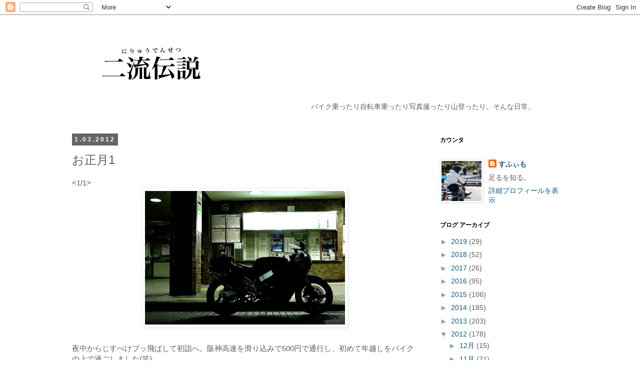

--- FILE ---
content_type: text/html; charset=UTF-8
request_url: http://b-legend.blogspot.com/2012/01/1.html
body_size: 16988
content:
<!DOCTYPE html>
<html class='v2' dir='ltr' xmlns='http://www.w3.org/1999/xhtml' xmlns:b='http://www.google.com/2005/gml/b' xmlns:data='http://www.google.com/2005/gml/data' xmlns:expr='http://www.google.com/2005/gml/expr'>
<head>
<link href='https://www.blogger.com/static/v1/widgets/335934321-css_bundle_v2.css' rel='stylesheet' type='text/css'/>
<meta content='width=1100' name='viewport'/>
<meta content='text/html; charset=UTF-8' http-equiv='Content-Type'/>
<meta content='blogger' name='generator'/>
<link href='http://b-legend.blogspot.com/favicon.ico' rel='icon' type='image/x-icon'/>
<link href='http://b-legend.blogspot.com/2012/01/1.html' rel='canonical'/>
<link rel="alternate" type="application/atom+xml" title="二流伝説 - Atom" href="http://b-legend.blogspot.com/feeds/posts/default" />
<link rel="alternate" type="application/rss+xml" title="二流伝説 - RSS" href="http://b-legend.blogspot.com/feeds/posts/default?alt=rss" />
<link rel="service.post" type="application/atom+xml" title="二流伝説 - Atom" href="https://www.blogger.com/feeds/2987240047183654890/posts/default" />

<link rel="alternate" type="application/atom+xml" title="二流伝説 - Atom" href="http://b-legend.blogspot.com/feeds/8895316929914503073/comments/default" />
<!--Can't find substitution for tag [blog.ieCssRetrofitLinks]-->
<link href='https://blogger.googleusercontent.com/img/b/R29vZ2xl/AVvXsEhTpsKPqcEJBLJlxWm5-2OM8hL7iM8L32FglHCtUX9d5_6yzRXr4xdBtV7Qmr3VUAjWDfHKLJl7CrThJcWgIXGel4ZqF02z138Gejn26l0x2_M_TufQuCdfpveFVr1JYSfLU8qMtbDPmPON/s400/SDIM0339.jpg' rel='image_src'/>
<meta content='http://b-legend.blogspot.com/2012/01/1.html' property='og:url'/>
<meta content='お正月1' property='og:title'/>
<meta content='夜中からじすぺけブッ飛ばして初詣へ。阪神高速を滑り込みで500円で通行し、初めて年越しをバイクの上で過ごしました(笑) おみくじは大吉。何か気を抜かなければ上手く行く的な 初詣の後は初日の出。毎年恒例でちょっとした山に登るのですが、今年はこれでも良く見えた方だと思うw ZXR40...' property='og:description'/>
<meta content='https://blogger.googleusercontent.com/img/b/R29vZ2xl/AVvXsEhTpsKPqcEJBLJlxWm5-2OM8hL7iM8L32FglHCtUX9d5_6yzRXr4xdBtV7Qmr3VUAjWDfHKLJl7CrThJcWgIXGel4ZqF02z138Gejn26l0x2_M_TufQuCdfpveFVr1JYSfLU8qMtbDPmPON/w1200-h630-p-k-no-nu/SDIM0339.jpg' property='og:image'/>
<title>
二流伝説: お正月1
</title>
<style id='page-skin-1' type='text/css'><!--
/*
-----------------------------------------------
Blogger Template Style
Name:     Simple
Designer: Josh Peterson
URL:      www.noaesthetic.com
----------------------------------------------- */
/* Variable definitions
====================
<Variable name="keycolor" description="Main Color" type="color" default="#66bbdd"/>
<Group description="Page Text" selector="body">
<Variable name="body.font" description="Font" type="font"
default="normal normal 12px Arial, Tahoma, Helvetica, FreeSans, sans-serif"/>
<Variable name="body.text.color" description="Text Color" type="color" default="#222222"/>
</Group>
<Group description="Backgrounds" selector=".body-fauxcolumns-outer">
<Variable name="body.background.color" description="Outer Background" type="color" default="#66bbdd"/>
<Variable name="content.background.color" description="Main Background" type="color" default="#ffffff"/>
<Variable name="header.background.color" description="Header Background" type="color" default="transparent"/>
</Group>
<Group description="Links" selector=".main-outer">
<Variable name="link.color" description="Link Color" type="color" default="#2288bb"/>
<Variable name="link.visited.color" description="Visited Color" type="color" default="#888888"/>
<Variable name="link.hover.color" description="Hover Color" type="color" default="#33aaff"/>
</Group>
<Group description="Blog Title" selector=".header h1">
<Variable name="header.font" description="Font" type="font"
default="normal normal 60px Arial, Tahoma, Helvetica, FreeSans, sans-serif"/>
<Variable name="header.text.color" description="Title Color" type="color" default="#3399bb" />
</Group>
<Group description="Blog Description" selector=".header .description">
<Variable name="description.text.color" description="Description Color" type="color"
default="#777777" />
</Group>
<Group description="Tabs Text" selector=".tabs-inner .widget li a">
<Variable name="tabs.font" description="Font" type="font"
default="normal normal 14px Arial, Tahoma, Helvetica, FreeSans, sans-serif"/>
<Variable name="tabs.text.color" description="Text Color" type="color" default="#999999"/>
<Variable name="tabs.selected.text.color" description="Selected Color" type="color" default="#000000"/>
</Group>
<Group description="Tabs Background" selector=".tabs-outer .PageList">
<Variable name="tabs.background.color" description="Background Color" type="color" default="#f5f5f5"/>
<Variable name="tabs.selected.background.color" description="Selected Color" type="color" default="#eeeeee"/>
</Group>
<Group description="Post Title" selector="h3.post-title, .comments h4">
<Variable name="post.title.font" description="Font" type="font"
default="normal normal 22px Arial, Tahoma, Helvetica, FreeSans, sans-serif"/>
</Group>
<Group description="Date Header" selector=".date-header">
<Variable name="date.header.color" description="Text Color" type="color"
default="#5d5d5d"/>
<Variable name="date.header.background.color" description="Background Color" type="color"
default="transparent"/>
</Group>
<Group description="Post Footer" selector=".post-footer">
<Variable name="post.footer.text.color" description="Text Color" type="color" default="#666666"/>
<Variable name="post.footer.background.color" description="Background Color" type="color"
default="#f9f9f9"/>
<Variable name="post.footer.border.color" description="Shadow Color" type="color" default="#eeeeee"/>
</Group>
<Group description="Gadgets" selector="h2">
<Variable name="widget.title.font" description="Title Font" type="font"
default="normal bold 11px Arial, Tahoma, Helvetica, FreeSans, sans-serif"/>
<Variable name="widget.title.text.color" description="Title Color" type="color" default="#000000"/>
<Variable name="widget.alternate.text.color" description="Alternate Color" type="color" default="#999999"/>
</Group>
<Group description="Images" selector=".main-inner">
<Variable name="image.background.color" description="Background Color" type="color" default="#ffffff"/>
<Variable name="image.border.color" description="Border Color" type="color" default="#eeeeee"/>
<Variable name="image.text.color" description="Caption Text Color" type="color" default="#5d5d5d"/>
</Group>
<Group description="Accents" selector=".content-inner">
<Variable name="body.rule.color" description="Separator Line Color" type="color" default="#eeeeee"/>
<Variable name="tabs.border.color" description="Tabs Border Color" type="color" default="transparent"/>
</Group>
<Variable name="body.background" description="Body Background" type="background"
color="#ffffff" default="$(color) none repeat scroll top left"/>
<Variable name="body.background.override" description="Body Background Override" type="string" default=""/>
<Variable name="body.background.gradient.cap" description="Body Gradient Cap" type="url"
default="url(//www.blogblog.com/1kt/simple/gradients_light.png)"/>
<Variable name="body.background.gradient.tile" description="Body Gradient Tile" type="url"
default="url(//www.blogblog.com/1kt/simple/body_gradient_tile_light.png)"/>
<Variable name="content.background.color.selector" description="Content Background Color Selector" type="string" default=".content-inner"/>
<Variable name="content.padding" description="Content Padding" type="length" default="10px"/>
<Variable name="content.padding.horizontal" description="Content Horizontal Padding" type="length" default="10px"/>
<Variable name="content.shadow.spread" description="Content Shadow Spread" type="length" default="40px"/>
<Variable name="content.shadow.spread.webkit" description="Content Shadow Spread (WebKit)" type="length" default="5px"/>
<Variable name="content.shadow.spread.ie" description="Content Shadow Spread (IE)" type="length" default="10px"/>
<Variable name="main.border.width" description="Main Border Width" type="length" default="0"/>
<Variable name="header.background.gradient" description="Header Gradient" type="url" default="none"/>
<Variable name="header.shadow.offset.left" description="Header Shadow Offset Left" type="length" default="-1px"/>
<Variable name="header.shadow.offset.top" description="Header Shadow Offset Top" type="length" default="-1px"/>
<Variable name="header.shadow.spread" description="Header Shadow Spread" type="length" default="1px"/>
<Variable name="header.padding" description="Header Padding" type="length" default="30px"/>
<Variable name="header.border.size" description="Header Border Size" type="length" default="1px"/>
<Variable name="header.bottom.border.size" description="Header Bottom Border Size" type="length" default="1px"/>
<Variable name="header.border.horizontalsize" description="Header Horizontal Border Size" type="length" default="0"/>
<Variable name="description.text.size" description="Description Text Size" type="string" default="140%"/>
<Variable name="tabs.margin.top" description="Tabs Margin Top" type="length" default="0" />
<Variable name="tabs.margin.side" description="Tabs Side Margin" type="length" default="30px" />
<Variable name="tabs.background.gradient" description="Tabs Background Gradient" type="url"
default="url(//www.blogblog.com/1kt/simple/gradients_light.png)"/>
<Variable name="tabs.border.width" description="Tabs Border Width" type="length" default="1px"/>
<Variable name="tabs.bevel.border.width" description="Tabs Bevel Border Width" type="length" default="1px"/>
<Variable name="date.header.padding" description="Date Header Padding" type="string" default="inherit"/>
<Variable name="date.header.letterspacing" description="Date Header Letter Spacing" type="string" default="inherit"/>
<Variable name="date.header.margin" description="Date Header Margin" type="string" default="inherit"/>
<Variable name="post.margin.bottom" description="Post Bottom Margin" type="length" default="25px"/>
<Variable name="image.border.small.size" description="Image Border Small Size" type="length" default="2px"/>
<Variable name="image.border.large.size" description="Image Border Large Size" type="length" default="5px"/>
<Variable name="page.width.selector" description="Page Width Selector" type="string" default=".region-inner"/>
<Variable name="page.width" description="Page Width" type="string" default="auto"/>
<Variable name="main.section.margin" description="Main Section Margin" type="length" default="15px"/>
<Variable name="main.padding" description="Main Padding" type="length" default="15px"/>
<Variable name="main.padding.top" description="Main Padding Top" type="length" default="30px"/>
<Variable name="main.padding.bottom" description="Main Padding Bottom" type="length" default="30px"/>
<Variable name="paging.background"
color="#ffffff"
description="Background of blog paging area" type="background"
default="transparent none no-repeat scroll top center"/>
<Variable name="footer.bevel" description="Bevel border length of footer" type="length" default="0"/>
<Variable name="mobile.background.overlay" description="Mobile Background Overlay" type="string"
default="transparent none repeat scroll top left"/>
<Variable name="mobile.background.size" description="Mobile Background Size" type="string" default="auto"/>
<Variable name="mobile.button.color" description="Mobile Button Color" type="color" default="#ffffff" />
<Variable name="startSide" description="Side where text starts in blog language" type="automatic" default="left"/>
<Variable name="endSide" description="Side where text ends in blog language" type="automatic" default="right"/>
*/
/* Content
----------------------------------------------- */
body {
font: normal normal 14px Arial, Tahoma, Helvetica, FreeSans, sans-serif;
color: #5d5d5d;
background: #ffffff none repeat scroll top left;
padding: 0 0 0 0;
}
html body .region-inner {
min-width: 0;
max-width: 100%;
width: auto;
}
a:link {
text-decoration:none;
color: #0b578a;
}
a:visited {
text-decoration:none;
color: #0b578a;
}
a:hover {
text-decoration:underline;
color: #ff8832;
}
.body-fauxcolumn-outer .fauxcolumn-inner {
background: transparent none repeat scroll top left;
_background-image: none;
}
.body-fauxcolumn-outer .cap-top {
position: absolute;
z-index: 1;
height: 400px;
width: 100%;
background: #ffffff none repeat scroll top left;
}
.body-fauxcolumn-outer .cap-top .cap-left {
width: 100%;
background: transparent none repeat-x scroll top left;
_background-image: none;
}
.content-outer {
-moz-box-shadow: 0 0 0 rgba(0, 0, 0, .15);
-webkit-box-shadow: 0 0 0 rgba(0, 0, 0, .15);
-goog-ms-box-shadow: 0 0 0 #333333;
box-shadow: 0 0 0 rgba(0, 0, 0, .15);
margin-bottom: 1px;
}
.content-inner {
padding: 10px 40px;
}
.content-inner {
background-color: #ffffff;
}
/* Header
----------------------------------------------- */
.header-outer {
background: #ffffff none repeat-x scroll 0 -400px;
_background-image: none;
}
.Header h1 {
font: normal normal 30px 'Trebuchet MS',Trebuchet,Verdana,sans-serif;
color: #ff8832;
text-shadow: 0 0 0 rgba(0, 0, 0, .2);
}
.Header h1 a {
color: #ff8832;
}
.Header .description {
font-size: 18px;
color: #ccb9b9;
}
.header-inner .Header .titlewrapper {
padding: 22px 0;
}
.header-inner .Header .descriptionwrapper {
padding: 0 0;
}
/* Tabs
----------------------------------------------- */
.tabs-inner .section:first-child {
border-top: 0 solid transparent;
}
.tabs-inner .section:first-child ul {
margin-top: -1px;
border-top: 1px solid transparent;
border-left: 1px solid transparent;
border-right: 1px solid transparent;
}
.tabs-inner .widget ul {
background: #0b578a none repeat-x scroll 0 -800px;
_background-image: none;
border-bottom: 1px solid transparent;
margin-top: 0;
margin-left: -30px;
margin-right: -30px;
}
.tabs-inner .widget li a {
display: inline-block;
padding: .6em 1em;
font: normal normal 12px 'Trebuchet MS', Trebuchet, Verdana, sans-serif;
color: #000000;
border-left: 1px solid #ffffff;
border-right: 1px solid transparent;
}
.tabs-inner .widget li:first-child a {
border-left: none;
}
.tabs-inner .widget li.selected a, .tabs-inner .widget li a:hover {
color: #000000;
background-color: #f2f2f2;
text-decoration: none;
}
/* Columns
----------------------------------------------- */
.main-outer {
border-top: 0 solid transparent;
}
.fauxcolumn-left-outer .fauxcolumn-inner {
border-right: 1px solid transparent;
}
.fauxcolumn-right-outer .fauxcolumn-inner {
border-left: 1px solid transparent;
}
/* Headings
----------------------------------------------- */
h2 {
margin: 0 0 1em 0;
font: normal bold 12px 'Trebuchet MS',Trebuchet,Verdana,sans-serif;
color: #000000;
}
/* Widgets
----------------------------------------------- */
.widget .zippy {
color: #999999;
text-shadow: 2px 2px 1px rgba(0, 0, 0, .1);
}
.widget .popular-posts ul {
list-style: none;
}
/* Posts
----------------------------------------------- */
.date-header span {
background-color: #666666;
color: #ffffff;
padding: 0.4em;
letter-spacing: 3px;
margin: inherit;
}
.main-inner {
padding-top: 35px;
padding-bottom: 65px;
}
.main-inner .column-center-inner {
padding: 0 0;
}
.main-inner .column-center-inner .section {
margin: 0 1em;
}
.post {
margin: 0 0 45px 0;
}
h3.post-title, .comments h4 {
font: normal normal 24px 'Trebuchet MS',Trebuchet,Verdana,sans-serif;
margin: .75em 0 0;
}
.post-body {
font-size: 110%;
line-height: 1.4;
position: relative;
}
.post-body img, .post-body .tr-caption-container, .Profile img, .Image img,
.BlogList .item-thumbnail img {
padding: 2px;
background: #ffffff;
border: 1px solid #f2f2f2;
-moz-box-shadow: 1px 1px 5px rgba(0, 0, 0, .1);
-webkit-box-shadow: 1px 1px 5px rgba(0, 0, 0, .1);
box-shadow: 1px 1px 5px rgba(0, 0, 0, .1);
}
.post-body img, .post-body .tr-caption-container {
padding: 5px;
}
.post-body .tr-caption-container {
color: #5d5d5d;
}
.post-body .tr-caption-container img {
padding: 0;
background: transparent;
border: none;
-moz-box-shadow: 0 0 0 rgba(0, 0, 0, .1);
-webkit-box-shadow: 0 0 0 rgba(0, 0, 0, .1);
box-shadow: 0 0 0 rgba(0, 0, 0, .1);
}
.post-header {
margin: 0 0 1.5em;
line-height: 1.6;
font-size: 90%;
}
.post-footer {
margin: 20px -2px 0;
padding: 5px 10px;
color: #999999;
background-color: #f3f3f3;
border-bottom: 1px solid transparent;
line-height: 1.6;
font-size: 90%;
}
#comments .comment-author {
padding-top: 1.5em;
border-top: 1px solid transparent;
background-position: 0 1.5em;
}
#comments .comment-author:first-child {
padding-top: 0;
border-top: none;
}
.avatar-image-container {
margin: .2em 0 0;
}
#comments .avatar-image-container img {
border: 1px solid #f2f2f2;
}
/* Comments
----------------------------------------------- */
.comments .comments-content .icon.blog-author {
background-repeat: no-repeat;
background-image: url([data-uri]);
}
.comments .comments-content .loadmore a {
border-top: 1px solid #999999;
border-bottom: 1px solid #999999;
}
.comments .comment-thread.inline-thread {
background-color: #f3f3f3;
}
.comments .continue {
border-top: 2px solid #999999;
}
/* Accents
---------------------------------------------- */
.section-columns td.columns-cell {
border-left: 1px solid transparent;
}
.blog-pager {
background: transparent url(//www.blogblog.com/1kt/simple/paging_dot.png) repeat-x scroll top center;
}
.blog-pager-older-link, .home-link,
.blog-pager-newer-link {
background-color: #ffffff;
padding: 5px;
}
.footer-outer {
border-top: 1px dashed #bbbbbb;
}
/* Mobile
----------------------------------------------- */
body.mobile  {
background-size: auto;
}
.mobile .body-fauxcolumn-outer {
background: transparent none repeat scroll top left;
}
.mobile .body-fauxcolumn-outer .cap-top {
background-size: 100% auto;
}
.mobile .content-outer {
-webkit-box-shadow: 0 0 3px rgba(0, 0, 0, .15);
box-shadow: 0 0 3px rgba(0, 0, 0, .15);
}
body.mobile .AdSense {
margin: 0 -0;
}
.mobile .tabs-inner .widget ul {
margin-left: 0;
margin-right: 0;
}
.mobile .post {
margin: 0;
}
.mobile .main-inner .column-center-inner .section {
margin: 0;
}
.mobile .date-header span {
padding: 0.1em 10px;
margin: 0 -10px;
}
.mobile h3.post-title {
margin: 0;
}
.mobile .blog-pager {
background: transparent none no-repeat scroll top center;
}
.mobile .footer-outer {
border-top: none;
}
.mobile .main-inner, .mobile .footer-inner {
background-color: #ffffff;
}
.mobile-index-contents {
color: #5d5d5d;
}
.mobile-link-button {
background-color: #0b578a;
}
.mobile-link-button a:link, .mobile-link-button a:visited {
color: #ffffff;
}
.mobile .tabs-inner .section:first-child {
border-top: none;
}
.mobile .tabs-inner .PageList .widget-content {
background-color: #f2f2f2;
color: #000000;
border-top: 1px solid transparent;
border-bottom: 1px solid transparent;
}
.mobile .tabs-inner .PageList .widget-content .pagelist-arrow {
border-left: 1px solid transparent;
}

--></style>
<style id='template-skin-1' type='text/css'><!--
body {
min-width: 1100px;
}
.content-outer, .content-fauxcolumn-outer, .region-inner {
min-width: 1100px;
max-width: 1100px;
_width: 1100px;
}
.main-inner .columns {
padding-left: 0px;
padding-right: 300px;
}
.main-inner .fauxcolumn-center-outer {
left: 0px;
right: 300px;
/* IE6 does not respect left and right together */
_width: expression(this.parentNode.offsetWidth -
parseInt("0px") -
parseInt("300px") + 'px');
}
.main-inner .fauxcolumn-left-outer {
width: 0px;
}
.main-inner .fauxcolumn-right-outer {
width: 300px;
}
.main-inner .column-left-outer {
width: 0px;
right: 100%;
margin-left: -0px;
}
.main-inner .column-right-outer {
width: 300px;
margin-right: -300px;
}
#layout {
min-width: 0;
}
#layout .content-outer {
min-width: 0;
width: 800px;
}
#layout .region-inner {
min-width: 0;
width: auto;
}
--></style>
<link href='https://www.blogger.com/dyn-css/authorization.css?targetBlogID=2987240047183654890&amp;zx=33d8a5c9-8efc-4cb4-b345-8e3e10accff0' media='none' onload='if(media!=&#39;all&#39;)media=&#39;all&#39;' rel='stylesheet'/><noscript><link href='https://www.blogger.com/dyn-css/authorization.css?targetBlogID=2987240047183654890&amp;zx=33d8a5c9-8efc-4cb4-b345-8e3e10accff0' rel='stylesheet'/></noscript>
<meta name='google-adsense-platform-account' content='ca-host-pub-1556223355139109'/>
<meta name='google-adsense-platform-domain' content='blogspot.com'/>

</head>
<body class='loading'>
<div class='navbar section' id='navbar'><div class='widget Navbar' data-version='1' id='Navbar1'><script type="text/javascript">
    function setAttributeOnload(object, attribute, val) {
      if(window.addEventListener) {
        window.addEventListener('load',
          function(){ object[attribute] = val; }, false);
      } else {
        window.attachEvent('onload', function(){ object[attribute] = val; });
      }
    }
  </script>
<div id="navbar-iframe-container"></div>
<script type="text/javascript" src="https://apis.google.com/js/platform.js"></script>
<script type="text/javascript">
      gapi.load("gapi.iframes:gapi.iframes.style.bubble", function() {
        if (gapi.iframes && gapi.iframes.getContext) {
          gapi.iframes.getContext().openChild({
              url: 'https://www.blogger.com/navbar/2987240047183654890?po\x3d8895316929914503073\x26origin\x3dhttp://b-legend.blogspot.com',
              where: document.getElementById("navbar-iframe-container"),
              id: "navbar-iframe"
          });
        }
      });
    </script><script type="text/javascript">
(function() {
var script = document.createElement('script');
script.type = 'text/javascript';
script.src = '//pagead2.googlesyndication.com/pagead/js/google_top_exp.js';
var head = document.getElementsByTagName('head')[0];
if (head) {
head.appendChild(script);
}})();
</script>
</div></div>
<div class='body-fauxcolumns'>
<div class='fauxcolumn-outer body-fauxcolumn-outer'>
<div class='cap-top'>
<div class='cap-left'></div>
<div class='cap-right'></div>
</div>
<div class='fauxborder-left'>
<div class='fauxborder-right'></div>
<div class='fauxcolumn-inner'>
</div>
</div>
<div class='cap-bottom'>
<div class='cap-left'></div>
<div class='cap-right'></div>
</div>
</div>
</div>
<div class='content'>
<div class='content-fauxcolumns'>
<div class='fauxcolumn-outer content-fauxcolumn-outer'>
<div class='cap-top'>
<div class='cap-left'></div>
<div class='cap-right'></div>
</div>
<div class='fauxborder-left'>
<div class='fauxborder-right'></div>
<div class='fauxcolumn-inner'>
</div>
</div>
<div class='cap-bottom'>
<div class='cap-left'></div>
<div class='cap-right'></div>
</div>
</div>
</div>
<div class='content-outer'>
<div class='content-cap-top cap-top'>
<div class='cap-left'></div>
<div class='cap-right'></div>
</div>
<div class='fauxborder-left content-fauxborder-left'>
<div class='fauxborder-right content-fauxborder-right'></div>
<div class='content-inner'>
<header>
<div class='header-outer'>
<div class='header-cap-top cap-top'>
<div class='cap-left'></div>
<div class='cap-right'></div>
</div>
<div class='fauxborder-left header-fauxborder-left'>
<div class='fauxborder-right header-fauxborder-right'></div>
<div class='region-inner header-inner'>
<div class='header section' id='header'><div class='widget Header' data-version='1' id='Header1'>
<div id='header-inner'>
<a href='http://b-legend.blogspot.com/' style='display: block'>
<img alt='二流伝説' height='150px; ' id='Header1_headerimg' src='https://blogger.googleusercontent.com/img/b/R29vZ2xl/AVvXsEgH4SYXx7cTPBAmxTKlBv_ASGpJXaHWCHcMx6ywuwc0z-rjjQmAH4-h-9lcnHcq_aF5lqysgLJH2NaJvGsPu5_72QOHU6KtIUrM0-ax8NfHhycrbHe9TYnUl7vZfFfDVxmgkO6g3609Yus/s1600/title_0000.jpg' style='display: block' width='1000px; '/>
</a>
</div>
</div></div>
</div>
</div>
<div class='header-cap-bottom cap-bottom'>
<div class='cap-left'></div>
<div class='cap-right'></div>
</div>
</div>
</header>
<div class='tabs-outer'>
<div class='tabs-cap-top cap-top'>
<div class='cap-left'></div>
<div class='cap-right'></div>
</div>
<div class='fauxborder-left tabs-fauxborder-left'>
<div class='fauxborder-right tabs-fauxborder-right'></div>
<div class='region-inner tabs-inner'>
<div class='tabs section' id='crosscol'><div class='widget Text' data-version='1' id='Text2'>
<h2 class='title'>Blog説明</h2>
<div class='widget-content'>
<p style="margin-right: 50px; text-align: right;">バイク乗ったり自転車乗ったり写真撮ったり山登ったり&#12290;そんな日常&#12290;</p>
</div>
<div class='clear'></div>
</div></div>
<div class='tabs no-items section' id='crosscol-overflow'></div>
</div>
</div>
<div class='tabs-cap-bottom cap-bottom'>
<div class='cap-left'></div>
<div class='cap-right'></div>
</div>
</div>
<div class='main-outer'>
<div class='main-cap-top cap-top'>
<div class='cap-left'></div>
<div class='cap-right'></div>
</div>
<div class='fauxborder-left main-fauxborder-left'>
<div class='fauxborder-right main-fauxborder-right'></div>
<div class='region-inner main-inner'>
<div class='columns fauxcolumns'>
<div class='fauxcolumn-outer fauxcolumn-center-outer'>
<div class='cap-top'>
<div class='cap-left'></div>
<div class='cap-right'></div>
</div>
<div class='fauxborder-left'>
<div class='fauxborder-right'></div>
<div class='fauxcolumn-inner'>
</div>
</div>
<div class='cap-bottom'>
<div class='cap-left'></div>
<div class='cap-right'></div>
</div>
</div>
<div class='fauxcolumn-outer fauxcolumn-left-outer'>
<div class='cap-top'>
<div class='cap-left'></div>
<div class='cap-right'></div>
</div>
<div class='fauxborder-left'>
<div class='fauxborder-right'></div>
<div class='fauxcolumn-inner'>
</div>
</div>
<div class='cap-bottom'>
<div class='cap-left'></div>
<div class='cap-right'></div>
</div>
</div>
<div class='fauxcolumn-outer fauxcolumn-right-outer'>
<div class='cap-top'>
<div class='cap-left'></div>
<div class='cap-right'></div>
</div>
<div class='fauxborder-left'>
<div class='fauxborder-right'></div>
<div class='fauxcolumn-inner'>
</div>
</div>
<div class='cap-bottom'>
<div class='cap-left'></div>
<div class='cap-right'></div>
</div>
</div>
<!-- corrects IE6 width calculation -->
<div class='columns-inner'>
<div class='column-center-outer'>
<div class='column-center-inner'>
<div class='main section' id='main'><div class='widget Blog' data-version='1' id='Blog1'>
<div class='blog-posts hfeed'>

          <div class="date-outer">
        
<h2 class='date-header'><span>1.03.2012</span></h2>

          <div class="date-posts">
        
<div class='post-outer'>
<div class='post hentry uncustomized-post-template' itemprop='blogPost' itemscope='itemscope' itemtype='http://schema.org/BlogPosting'>
<meta content='https://blogger.googleusercontent.com/img/b/R29vZ2xl/AVvXsEhTpsKPqcEJBLJlxWm5-2OM8hL7iM8L32FglHCtUX9d5_6yzRXr4xdBtV7Qmr3VUAjWDfHKLJl7CrThJcWgIXGel4ZqF02z138Gejn26l0x2_M_TufQuCdfpveFVr1JYSfLU8qMtbDPmPON/s400/SDIM0339.jpg' itemprop='image_url'/>
<meta content='2987240047183654890' itemprop='blogId'/>
<meta content='8895316929914503073' itemprop='postId'/>
<a name='8895316929914503073'></a>
<h3 class='post-title entry-title' itemprop='name'>
お正月1
</h3>
<div class='post-header'>
<div class='post-header-line-1'></div>
</div>
<div class='post-body entry-content' id='post-body-8895316929914503073' itemprop='description articleBody'>
<1/1><br /><a href="https://blogger.googleusercontent.com/img/b/R29vZ2xl/AVvXsEhTpsKPqcEJBLJlxWm5-2OM8hL7iM8L32FglHCtUX9d5_6yzRXr4xdBtV7Qmr3VUAjWDfHKLJl7CrThJcWgIXGel4ZqF02z138Gejn26l0x2_M_TufQuCdfpveFVr1JYSfLU8qMtbDPmPON/s1600/SDIM0339.jpg" onblur="try {parent.deselectBloggerImageGracefully();} catch(e) {}"><img alt="" border="0" id="BLOGGER_PHOTO_ID_5693063390477752882" src="https://blogger.googleusercontent.com/img/b/R29vZ2xl/AVvXsEhTpsKPqcEJBLJlxWm5-2OM8hL7iM8L32FglHCtUX9d5_6yzRXr4xdBtV7Qmr3VUAjWDfHKLJl7CrThJcWgIXGel4ZqF02z138Gejn26l0x2_M_TufQuCdfpveFVr1JYSfLU8qMtbDPmPON/s400/SDIM0339.jpg" style="display:block; margin:0px auto 10px; text-align:center;cursor:pointer; cursor:hand;width: 400px; height: 267px;" /></a><br />夜中からじすぺけブッ飛ばして初詣へ&#12290;阪神高速を滑り込みで500円で通行し&#12289;初めて年越しをバイクの上で過ごしました(笑)<br /><br />おみくじは大吉&#12290;何か気を抜かなければ上手く行く的な<br /><br /><br /><br /><a href="https://blogger.googleusercontent.com/img/b/R29vZ2xl/AVvXsEiqXcWzhctlFSrmOAA7tGqqpyYwtd6SQeOue_sCRbJlYLL2pN81oAdMkg416zeKB4Nwftz9-MZqFj62xsxoDdRxZMn6hZOmopYG-f2UbXyJaBd6lXzljSNXVGSzG6sDQqtS7zvcnteSAgjg/s1600/SDIM0346.jpg" onblur="try {parent.deselectBloggerImageGracefully();} catch(e) {}"><img alt="" border="0" id="BLOGGER_PHOTO_ID_5693063393442745634" src="https://blogger.googleusercontent.com/img/b/R29vZ2xl/AVvXsEiqXcWzhctlFSrmOAA7tGqqpyYwtd6SQeOue_sCRbJlYLL2pN81oAdMkg416zeKB4Nwftz9-MZqFj62xsxoDdRxZMn6hZOmopYG-f2UbXyJaBd6lXzljSNXVGSzG6sDQqtS7zvcnteSAgjg/s400/SDIM0346.jpg" style="display:block; margin:0px auto 10px; text-align:center;cursor:pointer; cursor:hand;width: 400px; height: 267px;" /></a><br />初詣の後は初日の出&#12290;毎年恒例でちょっとした山に登るのですが&#12289;今年はこれでも良く見えた方だと思うw<br /><br /><br /><br /><br /><1/2><br />ZXR400とGSX-R400の二台でツーリングじゃ&#65281;<br /><br />と意気込んでいましたが&#12289;どうも先方のバイクがガソリン漏らした模様<br />何故か俺と走りにいくと具合を悪くする&#8592;<br /><br /><br />予定を変更してセカンド(サード)バイクで<br /><a href="https://blogger.googleusercontent.com/img/b/R29vZ2xl/AVvXsEiou2qoDEmf8r7q7bf9iIf7XNu5Meor_UR4mM2lQSZrMUfR_Xp7cpswY0qoqik8kLKhTNv0VzuzF-bf7gsaJ-zMuH5BjF750JBVkMKHzh4l4BlYUZvunisir_mRHIVA-7g-gJYTSZNcFTu6/s1600/SDIM0366.jpg" onblur="try {parent.deselectBloggerImageGracefully();} catch(e) {}"><img alt="" border="0" id="BLOGGER_PHOTO_ID_5693063249526654898" src="https://blogger.googleusercontent.com/img/b/R29vZ2xl/AVvXsEiou2qoDEmf8r7q7bf9iIf7XNu5Meor_UR4mM2lQSZrMUfR_Xp7cpswY0qoqik8kLKhTNv0VzuzF-bf7gsaJ-zMuH5BjF750JBVkMKHzh4l4BlYUZvunisir_mRHIVA-7g-gJYTSZNcFTu6/s400/SDIM0366.jpg" style="display:block; margin:0px auto 10px; text-align:center;cursor:pointer; cursor:hand;width: 400px; height: 267px;" /></a>二台とも二種なので案外ストレス無く走れましたw<br /><br /><br /><a href="https://blogger.googleusercontent.com/img/b/R29vZ2xl/AVvXsEg_rzUUdU-3DDAVq7O5I-8qxrFaXLijPqyhLAl3FqFwlgwUHjJXnMD7MlY8mFxxPtEgkvzDOGjL3gQUal0MTAHKwYfP8Tda3WdcjS56r4KotncpcbQueObuduLeTeMSLog7fzdNRQQC8U27/s1600/SDIM0368.jpg" onblur="try {parent.deselectBloggerImageGracefully();} catch(e) {}"><img alt="" border="0" id="BLOGGER_PHOTO_ID_5693063238223915234" src="https://blogger.googleusercontent.com/img/b/R29vZ2xl/AVvXsEg_rzUUdU-3DDAVq7O5I-8qxrFaXLijPqyhLAl3FqFwlgwUHjJXnMD7MlY8mFxxPtEgkvzDOGjL3gQUal0MTAHKwYfP8Tda3WdcjS56r4KotncpcbQueObuduLeTeMSLog7fzdNRQQC8U27/s400/SDIM0368.jpg" style="display:block; margin:0px auto 10px; text-align:center;cursor:pointer; cursor:hand;width: 400px; height: 267px;" /></a><br />途中でSDRさんと合流&#12290;<br /><br /><br /><a href="https://blogger.googleusercontent.com/img/b/R29vZ2xl/AVvXsEh1knx4NtmOLqovKp_Ok1nMgUlQCTs2tV02MTiYRKeAxwCB3_TblfK1-o0FO5BHrYi6y2o6cefaVztJZaR_owXuKgQdA8veVhaF0WpiZBsWgphwCkUZuRcuopKyxdHofGsNX4PDscJky3ot/s1600/SDIM0370.jpg" onblur="try {parent.deselectBloggerImageGracefully();} catch(e) {}"><img alt="" border="0" id="BLOGGER_PHOTO_ID_5693063235849479986" src="https://blogger.googleusercontent.com/img/b/R29vZ2xl/AVvXsEh1knx4NtmOLqovKp_Ok1nMgUlQCTs2tV02MTiYRKeAxwCB3_TblfK1-o0FO5BHrYi6y2o6cefaVztJZaR_owXuKgQdA8veVhaF0WpiZBsWgphwCkUZuRcuopKyxdHofGsNX4PDscJky3ot/s400/SDIM0370.jpg" style="display:block; margin:0px auto 10px; text-align:center;cursor:pointer; cursor:hand;width: 400px; height: 267px;" /></a><br />ちょっと寒いけど&#12289;天気が良くて気持ちよかったなぁ<br /><br /><br /><br /><br />特にR2須磨の海沿いが最ッ高に気持ちよかった&#12290;正月だからって引きこもらずにバイク乗ろうぜ&#12289;バイク( &#65342;ω&#65342;)<br /><br /><br />1/2&#12289;カブの走行距離&#12288;200kmぐらい
<div style='clear: both;'></div>
</div>
<div class='post-footer'>
<div class='post-footer-line post-footer-line-1'>
<span class='post-author vcard'>
投稿者
<span class='fn' itemprop='author' itemscope='itemscope' itemtype='http://schema.org/Person'>
<meta content='https://www.blogger.com/profile/17315571089070535605' itemprop='url'/>
<a class='g-profile' href='https://www.blogger.com/profile/17315571089070535605' rel='author' title='author profile'>
<span itemprop='name'>すふぃも</span>
</a>
</span>
</span>
<span class='post-timestamp'>
時刻:
<meta content='http://b-legend.blogspot.com/2012/01/1.html' itemprop='url'/>
<a class='timestamp-link' href='http://b-legend.blogspot.com/2012/01/1.html' rel='bookmark' title='permanent link'><abbr class='published' itemprop='datePublished' title='2012-01-03T00:52:00+09:00'>0:52</abbr></a>
</span>
<span class='post-comment-link'>
</span>
<span class='post-icons'>
<span class='item-control blog-admin pid-967227434'>
<a href='https://www.blogger.com/post-edit.g?blogID=2987240047183654890&postID=8895316929914503073&from=pencil' title='投稿を編集'>
<img alt='' class='icon-action' height='18' src='https://resources.blogblog.com/img/icon18_edit_allbkg.gif' width='18'/>
</a>
</span>
</span>
<div class='post-share-buttons goog-inline-block'>
</div>
</div>
<div class='post-footer-line post-footer-line-2'>
<span class='post-labels'>
ラベル:
<a href='http://b-legend.blogspot.com/search/label/GSX-R400' rel='tag'>GSX-R400</a>,
<a href='http://b-legend.blogspot.com/search/label/%E3%82%AB%E3%83%9690' rel='tag'>カブ90</a>,
<a href='http://b-legend.blogspot.com/search/label/%E3%83%84%E3%83%BC%E3%83%AA%E3%83%B3%E3%82%B0' rel='tag'>ツーリング</a>
</span>
</div>
<div class='post-footer-line post-footer-line-3'>
<span class='post-location'>
</span>
</div>
</div>
</div>
<div class='comments' id='comments'>
<a name='comments'></a>
<h4>0 件のコメント:</h4>
<div id='Blog1_comments-block-wrapper'>
<dl class='' id='comments-block'>
</dl>
</div>
<p class='comment-footer'>
<div class='comment-form'>
<a name='comment-form'></a>
<h4 id='comment-post-message'>コメントを投稿</h4>
<p>
</p>
<a href='https://www.blogger.com/comment/frame/2987240047183654890?po=8895316929914503073&hl=ja&saa=85391&origin=http://b-legend.blogspot.com' id='comment-editor-src'></a>
<iframe allowtransparency='true' class='blogger-iframe-colorize blogger-comment-from-post' frameborder='0' height='410px' id='comment-editor' name='comment-editor' src='' width='100%'></iframe>
<script src='https://www.blogger.com/static/v1/jsbin/2830521187-comment_from_post_iframe.js' type='text/javascript'></script>
<script type='text/javascript'>
      BLOG_CMT_createIframe('https://www.blogger.com/rpc_relay.html');
    </script>
</div>
</p>
</div>
</div>

        </div></div>
      
</div>
<div class='blog-pager' id='blog-pager'>
<span id='blog-pager-newer-link'>
<a class='blog-pager-newer-link' href='http://b-legend.blogspot.com/2012/01/blog-post_03.html' id='Blog1_blog-pager-newer-link' title='次の投稿'>次の投稿</a>
</span>
<span id='blog-pager-older-link'>
<a class='blog-pager-older-link' href='http://b-legend.blogspot.com/2012/01/blog-post.html' id='Blog1_blog-pager-older-link' title='前の投稿'>前の投稿</a>
</span>
<a class='home-link' href='http://b-legend.blogspot.com/'>ホーム</a>
</div>
<div class='clear'></div>
<div class='post-feeds'>
<div class='feed-links'>
登録:
<a class='feed-link' href='http://b-legend.blogspot.com/feeds/8895316929914503073/comments/default' target='_blank' type='application/atom+xml'>コメントの投稿 (Atom)</a>
</div>
</div>
</div></div>
</div>
</div>
<div class='column-left-outer'>
<div class='column-left-inner'>
<aside>
</aside>
</div>
</div>
<div class='column-right-outer'>
<div class='column-right-inner'>
<aside>
<div class='sidebar section' id='sidebar-right-1'><div class='widget HTML' data-version='1' id='HTML1'>
<h2 class='title'>カウンタ</h2>
<div class='widget-content'>
<!-- shinobi ct2 -->
<script src="http://ct2.kimodameshi.com/sc/1359953" type="text/javascript"></script>
<noscript><a href="http://ct2.kimodameshi.com/gg/1359953" target="_blank">
<img border="0" alt="カウンター" src="http://ct2.kimodameshi.com/ll/1359953"/></a><br/>
<span id="NINCT1SPAN1359953" style="font-size:9px">[PR] <a href="http://nad2.shinobi.jp/" target="_blank">テキスト広告</a></span></noscript>
<!-- /shinobi ct2 -->
</div>
<div class='clear'></div>
</div><div class='widget Profile' data-version='1' id='Profile1'>
<div class='widget-content'>
<a href='https://www.blogger.com/profile/17315571089070535605'><img alt='自分の写真' class='profile-img' height='80' src='//blogger.googleusercontent.com/img/b/R29vZ2xl/AVvXsEg-9N1ApItbC5mFee8EZPTeoKB5wqgit_yxmPOZyORx3OaeSu0qNqR3cQBpbdquzYqStraRx74qOjQfYrryEvlYL8Fmst_B_vdjS4IfcUQcD3aPK9nIYTYakLFBQpYk4kY/s220/1+%281%29.JPG' width='80'/></a>
<dl class='profile-datablock'>
<dt class='profile-data'>
<a class='profile-name-link g-profile' href='https://www.blogger.com/profile/17315571089070535605' rel='author' style='background-image: url(//www.blogger.com/img/logo-16.png);'>
すふぃも
</a>
</dt>
<dd class='profile-textblock'>足るを知る&#12290;</dd>
</dl>
<a class='profile-link' href='https://www.blogger.com/profile/17315571089070535605' rel='author'>詳細プロフィールを表示</a>
<div class='clear'></div>
</div>
</div><div class='widget BlogArchive' data-version='1' id='BlogArchive1'>
<h2>ブログ アーカイブ</h2>
<div class='widget-content'>
<div id='ArchiveList'>
<div id='BlogArchive1_ArchiveList'>
<ul class='hierarchy'>
<li class='archivedate collapsed'>
<a class='toggle' href='javascript:void(0)'>
<span class='zippy'>

        &#9658;&#160;
      
</span>
</a>
<a class='post-count-link' href='http://b-legend.blogspot.com/2019/'>
2019
</a>
<span class='post-count' dir='ltr'>(29)</span>
<ul class='hierarchy'>
<li class='archivedate collapsed'>
<a class='toggle' href='javascript:void(0)'>
<span class='zippy'>

        &#9658;&#160;
      
</span>
</a>
<a class='post-count-link' href='http://b-legend.blogspot.com/2019/12/'>
12月
</a>
<span class='post-count' dir='ltr'>(1)</span>
</li>
</ul>
<ul class='hierarchy'>
<li class='archivedate collapsed'>
<a class='toggle' href='javascript:void(0)'>
<span class='zippy'>

        &#9658;&#160;
      
</span>
</a>
<a class='post-count-link' href='http://b-legend.blogspot.com/2019/10/'>
10月
</a>
<span class='post-count' dir='ltr'>(2)</span>
</li>
</ul>
<ul class='hierarchy'>
<li class='archivedate collapsed'>
<a class='toggle' href='javascript:void(0)'>
<span class='zippy'>

        &#9658;&#160;
      
</span>
</a>
<a class='post-count-link' href='http://b-legend.blogspot.com/2019/09/'>
9月
</a>
<span class='post-count' dir='ltr'>(4)</span>
</li>
</ul>
<ul class='hierarchy'>
<li class='archivedate collapsed'>
<a class='toggle' href='javascript:void(0)'>
<span class='zippy'>

        &#9658;&#160;
      
</span>
</a>
<a class='post-count-link' href='http://b-legend.blogspot.com/2019/08/'>
8月
</a>
<span class='post-count' dir='ltr'>(4)</span>
</li>
</ul>
<ul class='hierarchy'>
<li class='archivedate collapsed'>
<a class='toggle' href='javascript:void(0)'>
<span class='zippy'>

        &#9658;&#160;
      
</span>
</a>
<a class='post-count-link' href='http://b-legend.blogspot.com/2019/07/'>
7月
</a>
<span class='post-count' dir='ltr'>(1)</span>
</li>
</ul>
<ul class='hierarchy'>
<li class='archivedate collapsed'>
<a class='toggle' href='javascript:void(0)'>
<span class='zippy'>

        &#9658;&#160;
      
</span>
</a>
<a class='post-count-link' href='http://b-legend.blogspot.com/2019/06/'>
6月
</a>
<span class='post-count' dir='ltr'>(4)</span>
</li>
</ul>
<ul class='hierarchy'>
<li class='archivedate collapsed'>
<a class='toggle' href='javascript:void(0)'>
<span class='zippy'>

        &#9658;&#160;
      
</span>
</a>
<a class='post-count-link' href='http://b-legend.blogspot.com/2019/05/'>
5月
</a>
<span class='post-count' dir='ltr'>(3)</span>
</li>
</ul>
<ul class='hierarchy'>
<li class='archivedate collapsed'>
<a class='toggle' href='javascript:void(0)'>
<span class='zippy'>

        &#9658;&#160;
      
</span>
</a>
<a class='post-count-link' href='http://b-legend.blogspot.com/2019/04/'>
4月
</a>
<span class='post-count' dir='ltr'>(7)</span>
</li>
</ul>
<ul class='hierarchy'>
<li class='archivedate collapsed'>
<a class='toggle' href='javascript:void(0)'>
<span class='zippy'>

        &#9658;&#160;
      
</span>
</a>
<a class='post-count-link' href='http://b-legend.blogspot.com/2019/03/'>
3月
</a>
<span class='post-count' dir='ltr'>(2)</span>
</li>
</ul>
<ul class='hierarchy'>
<li class='archivedate collapsed'>
<a class='toggle' href='javascript:void(0)'>
<span class='zippy'>

        &#9658;&#160;
      
</span>
</a>
<a class='post-count-link' href='http://b-legend.blogspot.com/2019/02/'>
2月
</a>
<span class='post-count' dir='ltr'>(1)</span>
</li>
</ul>
</li>
</ul>
<ul class='hierarchy'>
<li class='archivedate collapsed'>
<a class='toggle' href='javascript:void(0)'>
<span class='zippy'>

        &#9658;&#160;
      
</span>
</a>
<a class='post-count-link' href='http://b-legend.blogspot.com/2018/'>
2018
</a>
<span class='post-count' dir='ltr'>(52)</span>
<ul class='hierarchy'>
<li class='archivedate collapsed'>
<a class='toggle' href='javascript:void(0)'>
<span class='zippy'>

        &#9658;&#160;
      
</span>
</a>
<a class='post-count-link' href='http://b-legend.blogspot.com/2018/12/'>
12月
</a>
<span class='post-count' dir='ltr'>(1)</span>
</li>
</ul>
<ul class='hierarchy'>
<li class='archivedate collapsed'>
<a class='toggle' href='javascript:void(0)'>
<span class='zippy'>

        &#9658;&#160;
      
</span>
</a>
<a class='post-count-link' href='http://b-legend.blogspot.com/2018/11/'>
11月
</a>
<span class='post-count' dir='ltr'>(9)</span>
</li>
</ul>
<ul class='hierarchy'>
<li class='archivedate collapsed'>
<a class='toggle' href='javascript:void(0)'>
<span class='zippy'>

        &#9658;&#160;
      
</span>
</a>
<a class='post-count-link' href='http://b-legend.blogspot.com/2018/10/'>
10月
</a>
<span class='post-count' dir='ltr'>(1)</span>
</li>
</ul>
<ul class='hierarchy'>
<li class='archivedate collapsed'>
<a class='toggle' href='javascript:void(0)'>
<span class='zippy'>

        &#9658;&#160;
      
</span>
</a>
<a class='post-count-link' href='http://b-legend.blogspot.com/2018/09/'>
9月
</a>
<span class='post-count' dir='ltr'>(3)</span>
</li>
</ul>
<ul class='hierarchy'>
<li class='archivedate collapsed'>
<a class='toggle' href='javascript:void(0)'>
<span class='zippy'>

        &#9658;&#160;
      
</span>
</a>
<a class='post-count-link' href='http://b-legend.blogspot.com/2018/08/'>
8月
</a>
<span class='post-count' dir='ltr'>(4)</span>
</li>
</ul>
<ul class='hierarchy'>
<li class='archivedate collapsed'>
<a class='toggle' href='javascript:void(0)'>
<span class='zippy'>

        &#9658;&#160;
      
</span>
</a>
<a class='post-count-link' href='http://b-legend.blogspot.com/2018/07/'>
7月
</a>
<span class='post-count' dir='ltr'>(4)</span>
</li>
</ul>
<ul class='hierarchy'>
<li class='archivedate collapsed'>
<a class='toggle' href='javascript:void(0)'>
<span class='zippy'>

        &#9658;&#160;
      
</span>
</a>
<a class='post-count-link' href='http://b-legend.blogspot.com/2018/06/'>
6月
</a>
<span class='post-count' dir='ltr'>(1)</span>
</li>
</ul>
<ul class='hierarchy'>
<li class='archivedate collapsed'>
<a class='toggle' href='javascript:void(0)'>
<span class='zippy'>

        &#9658;&#160;
      
</span>
</a>
<a class='post-count-link' href='http://b-legend.blogspot.com/2018/05/'>
5月
</a>
<span class='post-count' dir='ltr'>(5)</span>
</li>
</ul>
<ul class='hierarchy'>
<li class='archivedate collapsed'>
<a class='toggle' href='javascript:void(0)'>
<span class='zippy'>

        &#9658;&#160;
      
</span>
</a>
<a class='post-count-link' href='http://b-legend.blogspot.com/2018/04/'>
4月
</a>
<span class='post-count' dir='ltr'>(12)</span>
</li>
</ul>
<ul class='hierarchy'>
<li class='archivedate collapsed'>
<a class='toggle' href='javascript:void(0)'>
<span class='zippy'>

        &#9658;&#160;
      
</span>
</a>
<a class='post-count-link' href='http://b-legend.blogspot.com/2018/03/'>
3月
</a>
<span class='post-count' dir='ltr'>(4)</span>
</li>
</ul>
<ul class='hierarchy'>
<li class='archivedate collapsed'>
<a class='toggle' href='javascript:void(0)'>
<span class='zippy'>

        &#9658;&#160;
      
</span>
</a>
<a class='post-count-link' href='http://b-legend.blogspot.com/2018/02/'>
2月
</a>
<span class='post-count' dir='ltr'>(4)</span>
</li>
</ul>
<ul class='hierarchy'>
<li class='archivedate collapsed'>
<a class='toggle' href='javascript:void(0)'>
<span class='zippy'>

        &#9658;&#160;
      
</span>
</a>
<a class='post-count-link' href='http://b-legend.blogspot.com/2018/01/'>
1月
</a>
<span class='post-count' dir='ltr'>(4)</span>
</li>
</ul>
</li>
</ul>
<ul class='hierarchy'>
<li class='archivedate collapsed'>
<a class='toggle' href='javascript:void(0)'>
<span class='zippy'>

        &#9658;&#160;
      
</span>
</a>
<a class='post-count-link' href='http://b-legend.blogspot.com/2017/'>
2017
</a>
<span class='post-count' dir='ltr'>(26)</span>
<ul class='hierarchy'>
<li class='archivedate collapsed'>
<a class='toggle' href='javascript:void(0)'>
<span class='zippy'>

        &#9658;&#160;
      
</span>
</a>
<a class='post-count-link' href='http://b-legend.blogspot.com/2017/12/'>
12月
</a>
<span class='post-count' dir='ltr'>(4)</span>
</li>
</ul>
<ul class='hierarchy'>
<li class='archivedate collapsed'>
<a class='toggle' href='javascript:void(0)'>
<span class='zippy'>

        &#9658;&#160;
      
</span>
</a>
<a class='post-count-link' href='http://b-legend.blogspot.com/2017/11/'>
11月
</a>
<span class='post-count' dir='ltr'>(1)</span>
</li>
</ul>
<ul class='hierarchy'>
<li class='archivedate collapsed'>
<a class='toggle' href='javascript:void(0)'>
<span class='zippy'>

        &#9658;&#160;
      
</span>
</a>
<a class='post-count-link' href='http://b-legend.blogspot.com/2017/09/'>
9月
</a>
<span class='post-count' dir='ltr'>(2)</span>
</li>
</ul>
<ul class='hierarchy'>
<li class='archivedate collapsed'>
<a class='toggle' href='javascript:void(0)'>
<span class='zippy'>

        &#9658;&#160;
      
</span>
</a>
<a class='post-count-link' href='http://b-legend.blogspot.com/2017/08/'>
8月
</a>
<span class='post-count' dir='ltr'>(3)</span>
</li>
</ul>
<ul class='hierarchy'>
<li class='archivedate collapsed'>
<a class='toggle' href='javascript:void(0)'>
<span class='zippy'>

        &#9658;&#160;
      
</span>
</a>
<a class='post-count-link' href='http://b-legend.blogspot.com/2017/07/'>
7月
</a>
<span class='post-count' dir='ltr'>(1)</span>
</li>
</ul>
<ul class='hierarchy'>
<li class='archivedate collapsed'>
<a class='toggle' href='javascript:void(0)'>
<span class='zippy'>

        &#9658;&#160;
      
</span>
</a>
<a class='post-count-link' href='http://b-legend.blogspot.com/2017/06/'>
6月
</a>
<span class='post-count' dir='ltr'>(3)</span>
</li>
</ul>
<ul class='hierarchy'>
<li class='archivedate collapsed'>
<a class='toggle' href='javascript:void(0)'>
<span class='zippy'>

        &#9658;&#160;
      
</span>
</a>
<a class='post-count-link' href='http://b-legend.blogspot.com/2017/05/'>
5月
</a>
<span class='post-count' dir='ltr'>(3)</span>
</li>
</ul>
<ul class='hierarchy'>
<li class='archivedate collapsed'>
<a class='toggle' href='javascript:void(0)'>
<span class='zippy'>

        &#9658;&#160;
      
</span>
</a>
<a class='post-count-link' href='http://b-legend.blogspot.com/2017/04/'>
4月
</a>
<span class='post-count' dir='ltr'>(5)</span>
</li>
</ul>
<ul class='hierarchy'>
<li class='archivedate collapsed'>
<a class='toggle' href='javascript:void(0)'>
<span class='zippy'>

        &#9658;&#160;
      
</span>
</a>
<a class='post-count-link' href='http://b-legend.blogspot.com/2017/03/'>
3月
</a>
<span class='post-count' dir='ltr'>(2)</span>
</li>
</ul>
<ul class='hierarchy'>
<li class='archivedate collapsed'>
<a class='toggle' href='javascript:void(0)'>
<span class='zippy'>

        &#9658;&#160;
      
</span>
</a>
<a class='post-count-link' href='http://b-legend.blogspot.com/2017/02/'>
2月
</a>
<span class='post-count' dir='ltr'>(1)</span>
</li>
</ul>
<ul class='hierarchy'>
<li class='archivedate collapsed'>
<a class='toggle' href='javascript:void(0)'>
<span class='zippy'>

        &#9658;&#160;
      
</span>
</a>
<a class='post-count-link' href='http://b-legend.blogspot.com/2017/01/'>
1月
</a>
<span class='post-count' dir='ltr'>(1)</span>
</li>
</ul>
</li>
</ul>
<ul class='hierarchy'>
<li class='archivedate collapsed'>
<a class='toggle' href='javascript:void(0)'>
<span class='zippy'>

        &#9658;&#160;
      
</span>
</a>
<a class='post-count-link' href='http://b-legend.blogspot.com/2016/'>
2016
</a>
<span class='post-count' dir='ltr'>(95)</span>
<ul class='hierarchy'>
<li class='archivedate collapsed'>
<a class='toggle' href='javascript:void(0)'>
<span class='zippy'>

        &#9658;&#160;
      
</span>
</a>
<a class='post-count-link' href='http://b-legend.blogspot.com/2016/12/'>
12月
</a>
<span class='post-count' dir='ltr'>(2)</span>
</li>
</ul>
<ul class='hierarchy'>
<li class='archivedate collapsed'>
<a class='toggle' href='javascript:void(0)'>
<span class='zippy'>

        &#9658;&#160;
      
</span>
</a>
<a class='post-count-link' href='http://b-legend.blogspot.com/2016/11/'>
11月
</a>
<span class='post-count' dir='ltr'>(5)</span>
</li>
</ul>
<ul class='hierarchy'>
<li class='archivedate collapsed'>
<a class='toggle' href='javascript:void(0)'>
<span class='zippy'>

        &#9658;&#160;
      
</span>
</a>
<a class='post-count-link' href='http://b-legend.blogspot.com/2016/10/'>
10月
</a>
<span class='post-count' dir='ltr'>(9)</span>
</li>
</ul>
<ul class='hierarchy'>
<li class='archivedate collapsed'>
<a class='toggle' href='javascript:void(0)'>
<span class='zippy'>

        &#9658;&#160;
      
</span>
</a>
<a class='post-count-link' href='http://b-legend.blogspot.com/2016/09/'>
9月
</a>
<span class='post-count' dir='ltr'>(6)</span>
</li>
</ul>
<ul class='hierarchy'>
<li class='archivedate collapsed'>
<a class='toggle' href='javascript:void(0)'>
<span class='zippy'>

        &#9658;&#160;
      
</span>
</a>
<a class='post-count-link' href='http://b-legend.blogspot.com/2016/08/'>
8月
</a>
<span class='post-count' dir='ltr'>(8)</span>
</li>
</ul>
<ul class='hierarchy'>
<li class='archivedate collapsed'>
<a class='toggle' href='javascript:void(0)'>
<span class='zippy'>

        &#9658;&#160;
      
</span>
</a>
<a class='post-count-link' href='http://b-legend.blogspot.com/2016/07/'>
7月
</a>
<span class='post-count' dir='ltr'>(6)</span>
</li>
</ul>
<ul class='hierarchy'>
<li class='archivedate collapsed'>
<a class='toggle' href='javascript:void(0)'>
<span class='zippy'>

        &#9658;&#160;
      
</span>
</a>
<a class='post-count-link' href='http://b-legend.blogspot.com/2016/06/'>
6月
</a>
<span class='post-count' dir='ltr'>(5)</span>
</li>
</ul>
<ul class='hierarchy'>
<li class='archivedate collapsed'>
<a class='toggle' href='javascript:void(0)'>
<span class='zippy'>

        &#9658;&#160;
      
</span>
</a>
<a class='post-count-link' href='http://b-legend.blogspot.com/2016/05/'>
5月
</a>
<span class='post-count' dir='ltr'>(9)</span>
</li>
</ul>
<ul class='hierarchy'>
<li class='archivedate collapsed'>
<a class='toggle' href='javascript:void(0)'>
<span class='zippy'>

        &#9658;&#160;
      
</span>
</a>
<a class='post-count-link' href='http://b-legend.blogspot.com/2016/04/'>
4月
</a>
<span class='post-count' dir='ltr'>(12)</span>
</li>
</ul>
<ul class='hierarchy'>
<li class='archivedate collapsed'>
<a class='toggle' href='javascript:void(0)'>
<span class='zippy'>

        &#9658;&#160;
      
</span>
</a>
<a class='post-count-link' href='http://b-legend.blogspot.com/2016/03/'>
3月
</a>
<span class='post-count' dir='ltr'>(7)</span>
</li>
</ul>
<ul class='hierarchy'>
<li class='archivedate collapsed'>
<a class='toggle' href='javascript:void(0)'>
<span class='zippy'>

        &#9658;&#160;
      
</span>
</a>
<a class='post-count-link' href='http://b-legend.blogspot.com/2016/02/'>
2月
</a>
<span class='post-count' dir='ltr'>(15)</span>
</li>
</ul>
<ul class='hierarchy'>
<li class='archivedate collapsed'>
<a class='toggle' href='javascript:void(0)'>
<span class='zippy'>

        &#9658;&#160;
      
</span>
</a>
<a class='post-count-link' href='http://b-legend.blogspot.com/2016/01/'>
1月
</a>
<span class='post-count' dir='ltr'>(11)</span>
</li>
</ul>
</li>
</ul>
<ul class='hierarchy'>
<li class='archivedate collapsed'>
<a class='toggle' href='javascript:void(0)'>
<span class='zippy'>

        &#9658;&#160;
      
</span>
</a>
<a class='post-count-link' href='http://b-legend.blogspot.com/2015/'>
2015
</a>
<span class='post-count' dir='ltr'>(106)</span>
<ul class='hierarchy'>
<li class='archivedate collapsed'>
<a class='toggle' href='javascript:void(0)'>
<span class='zippy'>

        &#9658;&#160;
      
</span>
</a>
<a class='post-count-link' href='http://b-legend.blogspot.com/2015/12/'>
12月
</a>
<span class='post-count' dir='ltr'>(11)</span>
</li>
</ul>
<ul class='hierarchy'>
<li class='archivedate collapsed'>
<a class='toggle' href='javascript:void(0)'>
<span class='zippy'>

        &#9658;&#160;
      
</span>
</a>
<a class='post-count-link' href='http://b-legend.blogspot.com/2015/11/'>
11月
</a>
<span class='post-count' dir='ltr'>(9)</span>
</li>
</ul>
<ul class='hierarchy'>
<li class='archivedate collapsed'>
<a class='toggle' href='javascript:void(0)'>
<span class='zippy'>

        &#9658;&#160;
      
</span>
</a>
<a class='post-count-link' href='http://b-legend.blogspot.com/2015/10/'>
10月
</a>
<span class='post-count' dir='ltr'>(8)</span>
</li>
</ul>
<ul class='hierarchy'>
<li class='archivedate collapsed'>
<a class='toggle' href='javascript:void(0)'>
<span class='zippy'>

        &#9658;&#160;
      
</span>
</a>
<a class='post-count-link' href='http://b-legend.blogspot.com/2015/09/'>
9月
</a>
<span class='post-count' dir='ltr'>(9)</span>
</li>
</ul>
<ul class='hierarchy'>
<li class='archivedate collapsed'>
<a class='toggle' href='javascript:void(0)'>
<span class='zippy'>

        &#9658;&#160;
      
</span>
</a>
<a class='post-count-link' href='http://b-legend.blogspot.com/2015/08/'>
8月
</a>
<span class='post-count' dir='ltr'>(6)</span>
</li>
</ul>
<ul class='hierarchy'>
<li class='archivedate collapsed'>
<a class='toggle' href='javascript:void(0)'>
<span class='zippy'>

        &#9658;&#160;
      
</span>
</a>
<a class='post-count-link' href='http://b-legend.blogspot.com/2015/07/'>
7月
</a>
<span class='post-count' dir='ltr'>(8)</span>
</li>
</ul>
<ul class='hierarchy'>
<li class='archivedate collapsed'>
<a class='toggle' href='javascript:void(0)'>
<span class='zippy'>

        &#9658;&#160;
      
</span>
</a>
<a class='post-count-link' href='http://b-legend.blogspot.com/2015/06/'>
6月
</a>
<span class='post-count' dir='ltr'>(10)</span>
</li>
</ul>
<ul class='hierarchy'>
<li class='archivedate collapsed'>
<a class='toggle' href='javascript:void(0)'>
<span class='zippy'>

        &#9658;&#160;
      
</span>
</a>
<a class='post-count-link' href='http://b-legend.blogspot.com/2015/05/'>
5月
</a>
<span class='post-count' dir='ltr'>(7)</span>
</li>
</ul>
<ul class='hierarchy'>
<li class='archivedate collapsed'>
<a class='toggle' href='javascript:void(0)'>
<span class='zippy'>

        &#9658;&#160;
      
</span>
</a>
<a class='post-count-link' href='http://b-legend.blogspot.com/2015/04/'>
4月
</a>
<span class='post-count' dir='ltr'>(8)</span>
</li>
</ul>
<ul class='hierarchy'>
<li class='archivedate collapsed'>
<a class='toggle' href='javascript:void(0)'>
<span class='zippy'>

        &#9658;&#160;
      
</span>
</a>
<a class='post-count-link' href='http://b-legend.blogspot.com/2015/03/'>
3月
</a>
<span class='post-count' dir='ltr'>(7)</span>
</li>
</ul>
<ul class='hierarchy'>
<li class='archivedate collapsed'>
<a class='toggle' href='javascript:void(0)'>
<span class='zippy'>

        &#9658;&#160;
      
</span>
</a>
<a class='post-count-link' href='http://b-legend.blogspot.com/2015/02/'>
2月
</a>
<span class='post-count' dir='ltr'>(12)</span>
</li>
</ul>
<ul class='hierarchy'>
<li class='archivedate collapsed'>
<a class='toggle' href='javascript:void(0)'>
<span class='zippy'>

        &#9658;&#160;
      
</span>
</a>
<a class='post-count-link' href='http://b-legend.blogspot.com/2015/01/'>
1月
</a>
<span class='post-count' dir='ltr'>(11)</span>
</li>
</ul>
</li>
</ul>
<ul class='hierarchy'>
<li class='archivedate collapsed'>
<a class='toggle' href='javascript:void(0)'>
<span class='zippy'>

        &#9658;&#160;
      
</span>
</a>
<a class='post-count-link' href='http://b-legend.blogspot.com/2014/'>
2014
</a>
<span class='post-count' dir='ltr'>(185)</span>
<ul class='hierarchy'>
<li class='archivedate collapsed'>
<a class='toggle' href='javascript:void(0)'>
<span class='zippy'>

        &#9658;&#160;
      
</span>
</a>
<a class='post-count-link' href='http://b-legend.blogspot.com/2014/12/'>
12月
</a>
<span class='post-count' dir='ltr'>(6)</span>
</li>
</ul>
<ul class='hierarchy'>
<li class='archivedate collapsed'>
<a class='toggle' href='javascript:void(0)'>
<span class='zippy'>

        &#9658;&#160;
      
</span>
</a>
<a class='post-count-link' href='http://b-legend.blogspot.com/2014/11/'>
11月
</a>
<span class='post-count' dir='ltr'>(15)</span>
</li>
</ul>
<ul class='hierarchy'>
<li class='archivedate collapsed'>
<a class='toggle' href='javascript:void(0)'>
<span class='zippy'>

        &#9658;&#160;
      
</span>
</a>
<a class='post-count-link' href='http://b-legend.blogspot.com/2014/10/'>
10月
</a>
<span class='post-count' dir='ltr'>(8)</span>
</li>
</ul>
<ul class='hierarchy'>
<li class='archivedate collapsed'>
<a class='toggle' href='javascript:void(0)'>
<span class='zippy'>

        &#9658;&#160;
      
</span>
</a>
<a class='post-count-link' href='http://b-legend.blogspot.com/2014/09/'>
9月
</a>
<span class='post-count' dir='ltr'>(11)</span>
</li>
</ul>
<ul class='hierarchy'>
<li class='archivedate collapsed'>
<a class='toggle' href='javascript:void(0)'>
<span class='zippy'>

        &#9658;&#160;
      
</span>
</a>
<a class='post-count-link' href='http://b-legend.blogspot.com/2014/08/'>
8月
</a>
<span class='post-count' dir='ltr'>(22)</span>
</li>
</ul>
<ul class='hierarchy'>
<li class='archivedate collapsed'>
<a class='toggle' href='javascript:void(0)'>
<span class='zippy'>

        &#9658;&#160;
      
</span>
</a>
<a class='post-count-link' href='http://b-legend.blogspot.com/2014/07/'>
7月
</a>
<span class='post-count' dir='ltr'>(16)</span>
</li>
</ul>
<ul class='hierarchy'>
<li class='archivedate collapsed'>
<a class='toggle' href='javascript:void(0)'>
<span class='zippy'>

        &#9658;&#160;
      
</span>
</a>
<a class='post-count-link' href='http://b-legend.blogspot.com/2014/06/'>
6月
</a>
<span class='post-count' dir='ltr'>(16)</span>
</li>
</ul>
<ul class='hierarchy'>
<li class='archivedate collapsed'>
<a class='toggle' href='javascript:void(0)'>
<span class='zippy'>

        &#9658;&#160;
      
</span>
</a>
<a class='post-count-link' href='http://b-legend.blogspot.com/2014/05/'>
5月
</a>
<span class='post-count' dir='ltr'>(20)</span>
</li>
</ul>
<ul class='hierarchy'>
<li class='archivedate collapsed'>
<a class='toggle' href='javascript:void(0)'>
<span class='zippy'>

        &#9658;&#160;
      
</span>
</a>
<a class='post-count-link' href='http://b-legend.blogspot.com/2014/04/'>
4月
</a>
<span class='post-count' dir='ltr'>(15)</span>
</li>
</ul>
<ul class='hierarchy'>
<li class='archivedate collapsed'>
<a class='toggle' href='javascript:void(0)'>
<span class='zippy'>

        &#9658;&#160;
      
</span>
</a>
<a class='post-count-link' href='http://b-legend.blogspot.com/2014/03/'>
3月
</a>
<span class='post-count' dir='ltr'>(19)</span>
</li>
</ul>
<ul class='hierarchy'>
<li class='archivedate collapsed'>
<a class='toggle' href='javascript:void(0)'>
<span class='zippy'>

        &#9658;&#160;
      
</span>
</a>
<a class='post-count-link' href='http://b-legend.blogspot.com/2014/02/'>
2月
</a>
<span class='post-count' dir='ltr'>(19)</span>
</li>
</ul>
<ul class='hierarchy'>
<li class='archivedate collapsed'>
<a class='toggle' href='javascript:void(0)'>
<span class='zippy'>

        &#9658;&#160;
      
</span>
</a>
<a class='post-count-link' href='http://b-legend.blogspot.com/2014/01/'>
1月
</a>
<span class='post-count' dir='ltr'>(18)</span>
</li>
</ul>
</li>
</ul>
<ul class='hierarchy'>
<li class='archivedate collapsed'>
<a class='toggle' href='javascript:void(0)'>
<span class='zippy'>

        &#9658;&#160;
      
</span>
</a>
<a class='post-count-link' href='http://b-legend.blogspot.com/2013/'>
2013
</a>
<span class='post-count' dir='ltr'>(203)</span>
<ul class='hierarchy'>
<li class='archivedate collapsed'>
<a class='toggle' href='javascript:void(0)'>
<span class='zippy'>

        &#9658;&#160;
      
</span>
</a>
<a class='post-count-link' href='http://b-legend.blogspot.com/2013/12/'>
12月
</a>
<span class='post-count' dir='ltr'>(17)</span>
</li>
</ul>
<ul class='hierarchy'>
<li class='archivedate collapsed'>
<a class='toggle' href='javascript:void(0)'>
<span class='zippy'>

        &#9658;&#160;
      
</span>
</a>
<a class='post-count-link' href='http://b-legend.blogspot.com/2013/11/'>
11月
</a>
<span class='post-count' dir='ltr'>(19)</span>
</li>
</ul>
<ul class='hierarchy'>
<li class='archivedate collapsed'>
<a class='toggle' href='javascript:void(0)'>
<span class='zippy'>

        &#9658;&#160;
      
</span>
</a>
<a class='post-count-link' href='http://b-legend.blogspot.com/2013/10/'>
10月
</a>
<span class='post-count' dir='ltr'>(20)</span>
</li>
</ul>
<ul class='hierarchy'>
<li class='archivedate collapsed'>
<a class='toggle' href='javascript:void(0)'>
<span class='zippy'>

        &#9658;&#160;
      
</span>
</a>
<a class='post-count-link' href='http://b-legend.blogspot.com/2013/09/'>
9月
</a>
<span class='post-count' dir='ltr'>(15)</span>
</li>
</ul>
<ul class='hierarchy'>
<li class='archivedate collapsed'>
<a class='toggle' href='javascript:void(0)'>
<span class='zippy'>

        &#9658;&#160;
      
</span>
</a>
<a class='post-count-link' href='http://b-legend.blogspot.com/2013/08/'>
8月
</a>
<span class='post-count' dir='ltr'>(18)</span>
</li>
</ul>
<ul class='hierarchy'>
<li class='archivedate collapsed'>
<a class='toggle' href='javascript:void(0)'>
<span class='zippy'>

        &#9658;&#160;
      
</span>
</a>
<a class='post-count-link' href='http://b-legend.blogspot.com/2013/07/'>
7月
</a>
<span class='post-count' dir='ltr'>(22)</span>
</li>
</ul>
<ul class='hierarchy'>
<li class='archivedate collapsed'>
<a class='toggle' href='javascript:void(0)'>
<span class='zippy'>

        &#9658;&#160;
      
</span>
</a>
<a class='post-count-link' href='http://b-legend.blogspot.com/2013/06/'>
6月
</a>
<span class='post-count' dir='ltr'>(26)</span>
</li>
</ul>
<ul class='hierarchy'>
<li class='archivedate collapsed'>
<a class='toggle' href='javascript:void(0)'>
<span class='zippy'>

        &#9658;&#160;
      
</span>
</a>
<a class='post-count-link' href='http://b-legend.blogspot.com/2013/05/'>
5月
</a>
<span class='post-count' dir='ltr'>(16)</span>
</li>
</ul>
<ul class='hierarchy'>
<li class='archivedate collapsed'>
<a class='toggle' href='javascript:void(0)'>
<span class='zippy'>

        &#9658;&#160;
      
</span>
</a>
<a class='post-count-link' href='http://b-legend.blogspot.com/2013/04/'>
4月
</a>
<span class='post-count' dir='ltr'>(17)</span>
</li>
</ul>
<ul class='hierarchy'>
<li class='archivedate collapsed'>
<a class='toggle' href='javascript:void(0)'>
<span class='zippy'>

        &#9658;&#160;
      
</span>
</a>
<a class='post-count-link' href='http://b-legend.blogspot.com/2013/03/'>
3月
</a>
<span class='post-count' dir='ltr'>(11)</span>
</li>
</ul>
<ul class='hierarchy'>
<li class='archivedate collapsed'>
<a class='toggle' href='javascript:void(0)'>
<span class='zippy'>

        &#9658;&#160;
      
</span>
</a>
<a class='post-count-link' href='http://b-legend.blogspot.com/2013/02/'>
2月
</a>
<span class='post-count' dir='ltr'>(11)</span>
</li>
</ul>
<ul class='hierarchy'>
<li class='archivedate collapsed'>
<a class='toggle' href='javascript:void(0)'>
<span class='zippy'>

        &#9658;&#160;
      
</span>
</a>
<a class='post-count-link' href='http://b-legend.blogspot.com/2013/01/'>
1月
</a>
<span class='post-count' dir='ltr'>(11)</span>
</li>
</ul>
</li>
</ul>
<ul class='hierarchy'>
<li class='archivedate expanded'>
<a class='toggle' href='javascript:void(0)'>
<span class='zippy toggle-open'>

        &#9660;&#160;
      
</span>
</a>
<a class='post-count-link' href='http://b-legend.blogspot.com/2012/'>
2012
</a>
<span class='post-count' dir='ltr'>(178)</span>
<ul class='hierarchy'>
<li class='archivedate collapsed'>
<a class='toggle' href='javascript:void(0)'>
<span class='zippy'>

        &#9658;&#160;
      
</span>
</a>
<a class='post-count-link' href='http://b-legend.blogspot.com/2012/12/'>
12月
</a>
<span class='post-count' dir='ltr'>(15)</span>
</li>
</ul>
<ul class='hierarchy'>
<li class='archivedate collapsed'>
<a class='toggle' href='javascript:void(0)'>
<span class='zippy'>

        &#9658;&#160;
      
</span>
</a>
<a class='post-count-link' href='http://b-legend.blogspot.com/2012/11/'>
11月
</a>
<span class='post-count' dir='ltr'>(21)</span>
</li>
</ul>
<ul class='hierarchy'>
<li class='archivedate collapsed'>
<a class='toggle' href='javascript:void(0)'>
<span class='zippy'>

        &#9658;&#160;
      
</span>
</a>
<a class='post-count-link' href='http://b-legend.blogspot.com/2012/10/'>
10月
</a>
<span class='post-count' dir='ltr'>(11)</span>
</li>
</ul>
<ul class='hierarchy'>
<li class='archivedate collapsed'>
<a class='toggle' href='javascript:void(0)'>
<span class='zippy'>

        &#9658;&#160;
      
</span>
</a>
<a class='post-count-link' href='http://b-legend.blogspot.com/2012/09/'>
9月
</a>
<span class='post-count' dir='ltr'>(10)</span>
</li>
</ul>
<ul class='hierarchy'>
<li class='archivedate collapsed'>
<a class='toggle' href='javascript:void(0)'>
<span class='zippy'>

        &#9658;&#160;
      
</span>
</a>
<a class='post-count-link' href='http://b-legend.blogspot.com/2012/08/'>
8月
</a>
<span class='post-count' dir='ltr'>(10)</span>
</li>
</ul>
<ul class='hierarchy'>
<li class='archivedate collapsed'>
<a class='toggle' href='javascript:void(0)'>
<span class='zippy'>

        &#9658;&#160;
      
</span>
</a>
<a class='post-count-link' href='http://b-legend.blogspot.com/2012/07/'>
7月
</a>
<span class='post-count' dir='ltr'>(17)</span>
</li>
</ul>
<ul class='hierarchy'>
<li class='archivedate collapsed'>
<a class='toggle' href='javascript:void(0)'>
<span class='zippy'>

        &#9658;&#160;
      
</span>
</a>
<a class='post-count-link' href='http://b-legend.blogspot.com/2012/06/'>
6月
</a>
<span class='post-count' dir='ltr'>(16)</span>
</li>
</ul>
<ul class='hierarchy'>
<li class='archivedate collapsed'>
<a class='toggle' href='javascript:void(0)'>
<span class='zippy'>

        &#9658;&#160;
      
</span>
</a>
<a class='post-count-link' href='http://b-legend.blogspot.com/2012/05/'>
5月
</a>
<span class='post-count' dir='ltr'>(15)</span>
</li>
</ul>
<ul class='hierarchy'>
<li class='archivedate collapsed'>
<a class='toggle' href='javascript:void(0)'>
<span class='zippy'>

        &#9658;&#160;
      
</span>
</a>
<a class='post-count-link' href='http://b-legend.blogspot.com/2012/04/'>
4月
</a>
<span class='post-count' dir='ltr'>(15)</span>
</li>
</ul>
<ul class='hierarchy'>
<li class='archivedate collapsed'>
<a class='toggle' href='javascript:void(0)'>
<span class='zippy'>

        &#9658;&#160;
      
</span>
</a>
<a class='post-count-link' href='http://b-legend.blogspot.com/2012/03/'>
3月
</a>
<span class='post-count' dir='ltr'>(16)</span>
</li>
</ul>
<ul class='hierarchy'>
<li class='archivedate collapsed'>
<a class='toggle' href='javascript:void(0)'>
<span class='zippy'>

        &#9658;&#160;
      
</span>
</a>
<a class='post-count-link' href='http://b-legend.blogspot.com/2012/02/'>
2月
</a>
<span class='post-count' dir='ltr'>(15)</span>
</li>
</ul>
<ul class='hierarchy'>
<li class='archivedate expanded'>
<a class='toggle' href='javascript:void(0)'>
<span class='zippy toggle-open'>

        &#9660;&#160;
      
</span>
</a>
<a class='post-count-link' href='http://b-legend.blogspot.com/2012/01/'>
1月
</a>
<span class='post-count' dir='ltr'>(17)</span>
<ul class='posts'>
<li><a href='http://b-legend.blogspot.com/2012/01/blog-post_29.html'>出会いは突然に</a></li>
<li><a href='http://b-legend.blogspot.com/2012/01/blog-post_28.html'>ちょっと贅沢</a></li>
<li><a href='http://b-legend.blogspot.com/2012/01/blog-post_26.html'>六甲&#12289;雪</a></li>
<li><a href='http://b-legend.blogspot.com/2012/01/blog-post_23.html'>ボンネ乗ってカフェ行ったり</a></li>
<li><a href='http://b-legend.blogspot.com/2012/01/blog-post_20.html'>雨&#12290;</a></li>
<li><a href='http://b-legend.blogspot.com/2012/01/6.html'>これはいいものだ6</a></li>
<li><a href='http://b-legend.blogspot.com/2012/01/blog-post_4226.html'>たんでむ</a></li>
<li><a href='http://b-legend.blogspot.com/2012/01/blog-post_15.html'>仕事終わってから夜走り</a></li>
<li><a href='http://b-legend.blogspot.com/2012/01/cafe-de-elephant.html'>cafe de elephant</a></li>
<li><a href='http://b-legend.blogspot.com/2012/01/blog-post_10.html'>西宮戎</a></li>
<li><a href='http://b-legend.blogspot.com/2012/01/blog-post_08.html'>コントラスト&#12290;</a></li>
<li><a href='http://b-legend.blogspot.com/2012/01/blog-post_07.html'>爽快</a></li>
<li><a href='http://b-legend.blogspot.com/2012/01/5.html'>これはいいものだ5</a></li>
<li><a href='http://b-legend.blogspot.com/2012/01/4.html'>これはいいものだ4</a></li>
<li><a href='http://b-legend.blogspot.com/2012/01/blog-post_03.html'>やっちまった&#65281;</a></li>
<li><a href='http://b-legend.blogspot.com/2012/01/1.html'>お正月1</a></li>
<li><a href='http://b-legend.blogspot.com/2012/01/blog-post.html'>賀正</a></li>
</ul>
</li>
</ul>
</li>
</ul>
<ul class='hierarchy'>
<li class='archivedate collapsed'>
<a class='toggle' href='javascript:void(0)'>
<span class='zippy'>

        &#9658;&#160;
      
</span>
</a>
<a class='post-count-link' href='http://b-legend.blogspot.com/2011/'>
2011
</a>
<span class='post-count' dir='ltr'>(116)</span>
<ul class='hierarchy'>
<li class='archivedate collapsed'>
<a class='toggle' href='javascript:void(0)'>
<span class='zippy'>

        &#9658;&#160;
      
</span>
</a>
<a class='post-count-link' href='http://b-legend.blogspot.com/2011/12/'>
12月
</a>
<span class='post-count' dir='ltr'>(11)</span>
</li>
</ul>
<ul class='hierarchy'>
<li class='archivedate collapsed'>
<a class='toggle' href='javascript:void(0)'>
<span class='zippy'>

        &#9658;&#160;
      
</span>
</a>
<a class='post-count-link' href='http://b-legend.blogspot.com/2011/11/'>
11月
</a>
<span class='post-count' dir='ltr'>(16)</span>
</li>
</ul>
<ul class='hierarchy'>
<li class='archivedate collapsed'>
<a class='toggle' href='javascript:void(0)'>
<span class='zippy'>

        &#9658;&#160;
      
</span>
</a>
<a class='post-count-link' href='http://b-legend.blogspot.com/2011/10/'>
10月
</a>
<span class='post-count' dir='ltr'>(13)</span>
</li>
</ul>
<ul class='hierarchy'>
<li class='archivedate collapsed'>
<a class='toggle' href='javascript:void(0)'>
<span class='zippy'>

        &#9658;&#160;
      
</span>
</a>
<a class='post-count-link' href='http://b-legend.blogspot.com/2011/09/'>
9月
</a>
<span class='post-count' dir='ltr'>(15)</span>
</li>
</ul>
<ul class='hierarchy'>
<li class='archivedate collapsed'>
<a class='toggle' href='javascript:void(0)'>
<span class='zippy'>

        &#9658;&#160;
      
</span>
</a>
<a class='post-count-link' href='http://b-legend.blogspot.com/2011/08/'>
8月
</a>
<span class='post-count' dir='ltr'>(9)</span>
</li>
</ul>
<ul class='hierarchy'>
<li class='archivedate collapsed'>
<a class='toggle' href='javascript:void(0)'>
<span class='zippy'>

        &#9658;&#160;
      
</span>
</a>
<a class='post-count-link' href='http://b-legend.blogspot.com/2011/07/'>
7月
</a>
<span class='post-count' dir='ltr'>(7)</span>
</li>
</ul>
<ul class='hierarchy'>
<li class='archivedate collapsed'>
<a class='toggle' href='javascript:void(0)'>
<span class='zippy'>

        &#9658;&#160;
      
</span>
</a>
<a class='post-count-link' href='http://b-legend.blogspot.com/2011/06/'>
6月
</a>
<span class='post-count' dir='ltr'>(8)</span>
</li>
</ul>
<ul class='hierarchy'>
<li class='archivedate collapsed'>
<a class='toggle' href='javascript:void(0)'>
<span class='zippy'>

        &#9658;&#160;
      
</span>
</a>
<a class='post-count-link' href='http://b-legend.blogspot.com/2011/05/'>
5月
</a>
<span class='post-count' dir='ltr'>(11)</span>
</li>
</ul>
<ul class='hierarchy'>
<li class='archivedate collapsed'>
<a class='toggle' href='javascript:void(0)'>
<span class='zippy'>

        &#9658;&#160;
      
</span>
</a>
<a class='post-count-link' href='http://b-legend.blogspot.com/2011/04/'>
4月
</a>
<span class='post-count' dir='ltr'>(8)</span>
</li>
</ul>
<ul class='hierarchy'>
<li class='archivedate collapsed'>
<a class='toggle' href='javascript:void(0)'>
<span class='zippy'>

        &#9658;&#160;
      
</span>
</a>
<a class='post-count-link' href='http://b-legend.blogspot.com/2011/03/'>
3月
</a>
<span class='post-count' dir='ltr'>(8)</span>
</li>
</ul>
<ul class='hierarchy'>
<li class='archivedate collapsed'>
<a class='toggle' href='javascript:void(0)'>
<span class='zippy'>

        &#9658;&#160;
      
</span>
</a>
<a class='post-count-link' href='http://b-legend.blogspot.com/2011/02/'>
2月
</a>
<span class='post-count' dir='ltr'>(3)</span>
</li>
</ul>
<ul class='hierarchy'>
<li class='archivedate collapsed'>
<a class='toggle' href='javascript:void(0)'>
<span class='zippy'>

        &#9658;&#160;
      
</span>
</a>
<a class='post-count-link' href='http://b-legend.blogspot.com/2011/01/'>
1月
</a>
<span class='post-count' dir='ltr'>(7)</span>
</li>
</ul>
</li>
</ul>
<ul class='hierarchy'>
<li class='archivedate collapsed'>
<a class='toggle' href='javascript:void(0)'>
<span class='zippy'>

        &#9658;&#160;
      
</span>
</a>
<a class='post-count-link' href='http://b-legend.blogspot.com/2010/'>
2010
</a>
<span class='post-count' dir='ltr'>(131)</span>
<ul class='hierarchy'>
<li class='archivedate collapsed'>
<a class='toggle' href='javascript:void(0)'>
<span class='zippy'>

        &#9658;&#160;
      
</span>
</a>
<a class='post-count-link' href='http://b-legend.blogspot.com/2010/12/'>
12月
</a>
<span class='post-count' dir='ltr'>(9)</span>
</li>
</ul>
<ul class='hierarchy'>
<li class='archivedate collapsed'>
<a class='toggle' href='javascript:void(0)'>
<span class='zippy'>

        &#9658;&#160;
      
</span>
</a>
<a class='post-count-link' href='http://b-legend.blogspot.com/2010/11/'>
11月
</a>
<span class='post-count' dir='ltr'>(6)</span>
</li>
</ul>
<ul class='hierarchy'>
<li class='archivedate collapsed'>
<a class='toggle' href='javascript:void(0)'>
<span class='zippy'>

        &#9658;&#160;
      
</span>
</a>
<a class='post-count-link' href='http://b-legend.blogspot.com/2010/10/'>
10月
</a>
<span class='post-count' dir='ltr'>(10)</span>
</li>
</ul>
<ul class='hierarchy'>
<li class='archivedate collapsed'>
<a class='toggle' href='javascript:void(0)'>
<span class='zippy'>

        &#9658;&#160;
      
</span>
</a>
<a class='post-count-link' href='http://b-legend.blogspot.com/2010/09/'>
9月
</a>
<span class='post-count' dir='ltr'>(11)</span>
</li>
</ul>
<ul class='hierarchy'>
<li class='archivedate collapsed'>
<a class='toggle' href='javascript:void(0)'>
<span class='zippy'>

        &#9658;&#160;
      
</span>
</a>
<a class='post-count-link' href='http://b-legend.blogspot.com/2010/08/'>
8月
</a>
<span class='post-count' dir='ltr'>(13)</span>
</li>
</ul>
<ul class='hierarchy'>
<li class='archivedate collapsed'>
<a class='toggle' href='javascript:void(0)'>
<span class='zippy'>

        &#9658;&#160;
      
</span>
</a>
<a class='post-count-link' href='http://b-legend.blogspot.com/2010/07/'>
7月
</a>
<span class='post-count' dir='ltr'>(9)</span>
</li>
</ul>
<ul class='hierarchy'>
<li class='archivedate collapsed'>
<a class='toggle' href='javascript:void(0)'>
<span class='zippy'>

        &#9658;&#160;
      
</span>
</a>
<a class='post-count-link' href='http://b-legend.blogspot.com/2010/06/'>
6月
</a>
<span class='post-count' dir='ltr'>(9)</span>
</li>
</ul>
<ul class='hierarchy'>
<li class='archivedate collapsed'>
<a class='toggle' href='javascript:void(0)'>
<span class='zippy'>

        &#9658;&#160;
      
</span>
</a>
<a class='post-count-link' href='http://b-legend.blogspot.com/2010/05/'>
5月
</a>
<span class='post-count' dir='ltr'>(6)</span>
</li>
</ul>
<ul class='hierarchy'>
<li class='archivedate collapsed'>
<a class='toggle' href='javascript:void(0)'>
<span class='zippy'>

        &#9658;&#160;
      
</span>
</a>
<a class='post-count-link' href='http://b-legend.blogspot.com/2010/04/'>
4月
</a>
<span class='post-count' dir='ltr'>(14)</span>
</li>
</ul>
<ul class='hierarchy'>
<li class='archivedate collapsed'>
<a class='toggle' href='javascript:void(0)'>
<span class='zippy'>

        &#9658;&#160;
      
</span>
</a>
<a class='post-count-link' href='http://b-legend.blogspot.com/2010/03/'>
3月
</a>
<span class='post-count' dir='ltr'>(13)</span>
</li>
</ul>
<ul class='hierarchy'>
<li class='archivedate collapsed'>
<a class='toggle' href='javascript:void(0)'>
<span class='zippy'>

        &#9658;&#160;
      
</span>
</a>
<a class='post-count-link' href='http://b-legend.blogspot.com/2010/02/'>
2月
</a>
<span class='post-count' dir='ltr'>(20)</span>
</li>
</ul>
<ul class='hierarchy'>
<li class='archivedate collapsed'>
<a class='toggle' href='javascript:void(0)'>
<span class='zippy'>

        &#9658;&#160;
      
</span>
</a>
<a class='post-count-link' href='http://b-legend.blogspot.com/2010/01/'>
1月
</a>
<span class='post-count' dir='ltr'>(11)</span>
</li>
</ul>
</li>
</ul>
<ul class='hierarchy'>
<li class='archivedate collapsed'>
<a class='toggle' href='javascript:void(0)'>
<span class='zippy'>

        &#9658;&#160;
      
</span>
</a>
<a class='post-count-link' href='http://b-legend.blogspot.com/2009/'>
2009
</a>
<span class='post-count' dir='ltr'>(36)</span>
<ul class='hierarchy'>
<li class='archivedate collapsed'>
<a class='toggle' href='javascript:void(0)'>
<span class='zippy'>

        &#9658;&#160;
      
</span>
</a>
<a class='post-count-link' href='http://b-legend.blogspot.com/2009/12/'>
12月
</a>
<span class='post-count' dir='ltr'>(3)</span>
</li>
</ul>
<ul class='hierarchy'>
<li class='archivedate collapsed'>
<a class='toggle' href='javascript:void(0)'>
<span class='zippy'>

        &#9658;&#160;
      
</span>
</a>
<a class='post-count-link' href='http://b-legend.blogspot.com/2009/11/'>
11月
</a>
<span class='post-count' dir='ltr'>(15)</span>
</li>
</ul>
<ul class='hierarchy'>
<li class='archivedate collapsed'>
<a class='toggle' href='javascript:void(0)'>
<span class='zippy'>

        &#9658;&#160;
      
</span>
</a>
<a class='post-count-link' href='http://b-legend.blogspot.com/2009/10/'>
10月
</a>
<span class='post-count' dir='ltr'>(13)</span>
</li>
</ul>
<ul class='hierarchy'>
<li class='archivedate collapsed'>
<a class='toggle' href='javascript:void(0)'>
<span class='zippy'>

        &#9658;&#160;
      
</span>
</a>
<a class='post-count-link' href='http://b-legend.blogspot.com/2009/09/'>
9月
</a>
<span class='post-count' dir='ltr'>(5)</span>
</li>
</ul>
</li>
</ul>
</div>
</div>
<div class='clear'></div>
</div>
</div><div class='widget Label' data-version='1' id='Label1'>
<h2>タグ</h2>
<div class='widget-content list-label-widget-content'>
<ul>
<li>
<a dir='ltr' href='http://b-legend.blogspot.com/search/label/BROMPTON'>BROMPTON</a>
<span dir='ltr'>(28)</span>
</li>
<li>
<a dir='ltr' href='http://b-legend.blogspot.com/search/label/DP2%20Merrill'>DP2 Merrill</a>
<span dir='ltr'>(22)</span>
</li>
<li>
<a dir='ltr' href='http://b-legend.blogspot.com/search/label/GR'>GR</a>
<span dir='ltr'>(87)</span>
</li>
<li>
<a dir='ltr' href='http://b-legend.blogspot.com/search/label/GR%E2%85%A2'>GR&#8546;</a>
<span dir='ltr'>(10)</span>
</li>
<li>
<a dir='ltr' href='http://b-legend.blogspot.com/search/label/Golf%20GTI'>Golf GTI</a>
<span dir='ltr'>(5)</span>
</li>
<li>
<a dir='ltr' href='http://b-legend.blogspot.com/search/label/INFINITO%20CV'>INFINITO CV</a>
<span dir='ltr'>(8)</span>
</li>
<li>
<a dir='ltr' href='http://b-legend.blogspot.com/search/label/Leica%20%E2%85%A2f'>Leica &#8546;f</a>
<span dir='ltr'>(20)</span>
</li>
<li>
<a dir='ltr' href='http://b-legend.blogspot.com/search/label/LeicaQ'>LeicaQ</a>
<span dir='ltr'>(84)</span>
</li>
<li>
<a dir='ltr' href='http://b-legend.blogspot.com/search/label/Mac'>Mac</a>
<span dir='ltr'>(10)</span>
</li>
<li>
<a dir='ltr' href='http://b-legend.blogspot.com/search/label/SR400'>SR400</a>
<span dir='ltr'>(80)</span>
</li>
<li>
<a dir='ltr' href='http://b-legend.blogspot.com/search/label/SV650'>SV650</a>
<span dir='ltr'>(10)</span>
</li>
<li>
<a dir='ltr' href='http://b-legend.blogspot.com/search/label/Tyrell%20FX'>Tyrell FX</a>
<span dir='ltr'>(12)</span>
</li>
<li>
<a dir='ltr' href='http://b-legend.blogspot.com/search/label/V7%20Racer'>V7 Racer</a>
<span dir='ltr'>(63)</span>
</li>
<li>
<a dir='ltr' href='http://b-legend.blogspot.com/search/label/V7%20Stone'>V7 Stone</a>
<span dir='ltr'>(24)</span>
</li>
<li>
<a dir='ltr' href='http://b-legend.blogspot.com/search/label/ZX-6R'>ZX-6R</a>
<span dir='ltr'>(14)</span>
</li>
<li>
<a dir='ltr' href='http://b-legend.blogspot.com/search/label/%E3%82%AB%E3%83%9690'>カブ90</a>
<span dir='ltr'>(78)</span>
</li>
<li>
<a dir='ltr' href='http://b-legend.blogspot.com/search/label/%E3%82%AB%E3%83%A1%E3%83%A9'>カメラ</a>
<span dir='ltr'>(369)</span>
</li>
<li>
<a dir='ltr' href='http://b-legend.blogspot.com/search/label/%E3%82%AD%E3%83%A3%E3%83%B3%E3%83%97'>キャンプ</a>
<span dir='ltr'>(15)</span>
</li>
<li>
<a dir='ltr' href='http://b-legend.blogspot.com/search/label/%E3%83%84%E3%83%BC%E3%83%AA%E3%83%B3%E3%82%B0'>ツーリング</a>
<span dir='ltr'>(255)</span>
</li>
<li>
<a dir='ltr' href='http://b-legend.blogspot.com/search/label/%E3%83%90%E3%82%A4%E3%82%AF'>バイク</a>
<span dir='ltr'>(306)</span>
</li>
<li>
<a dir='ltr' href='http://b-legend.blogspot.com/search/label/%E3%83%9C%E3%83%B3%E3%83%8D%E3%83%93%E3%83%AB'>ボンネビル</a>
<span dir='ltr'>(238)</span>
</li>
<li>
<a dir='ltr' href='http://b-legend.blogspot.com/search/label/%E6%97%85%E8%A1%8C'>旅行</a>
<span dir='ltr'>(28)</span>
</li>
<li>
<a dir='ltr' href='http://b-legend.blogspot.com/search/label/%E6%99%82%E8%A8%88'>時計</a>
<span dir='ltr'>(16)</span>
</li>
<li>
<a dir='ltr' href='http://b-legend.blogspot.com/search/label/%E7%99%BB%E5%B1%B1'>登山</a>
<span dir='ltr'>(13)</span>
</li>
<li>
<a dir='ltr' href='http://b-legend.blogspot.com/search/label/%E8%87%AA%E8%BB%A2%E8%BB%8A'>自転車</a>
<span dir='ltr'>(115)</span>
</li>
<li>
<a dir='ltr' href='http://b-legend.blogspot.com/search/label/%E8%A9%A6%E4%B9%97'>試乗</a>
<span dir='ltr'>(41)</span>
</li>
<li>
<a dir='ltr' href='http://b-legend.blogspot.com/search/label/%E9%A6%99%E4%BD%8F'>香住</a>
<span dir='ltr'>(8)</span>
</li>
</ul>
<div class='clear'></div>
</div>
</div></div>
</aside>
</div>
</div>
</div>
<div style='clear: both'></div>
<!-- columns -->
</div>
<!-- main -->
</div>
</div>
<div class='main-cap-bottom cap-bottom'>
<div class='cap-left'></div>
<div class='cap-right'></div>
</div>
</div>
<footer>
<div class='footer-outer'>
<div class='footer-cap-top cap-top'>
<div class='cap-left'></div>
<div class='cap-right'></div>
</div>
<div class='fauxborder-left footer-fauxborder-left'>
<div class='fauxborder-right footer-fauxborder-right'></div>
<div class='region-inner footer-inner'>
<div class='foot no-items section' id='footer-1'></div>
<table border='0' cellpadding='0' cellspacing='0' class='section-columns columns-3'>
<tbody>
<tr>
<td class='first columns-cell'>
<div class='foot section' id='footer-2-1'><div class='widget HTML' data-version='1' id='HTML2'>
<h2 class='title'>初代アルバム</h2>
<div class='widget-content'>
<table style="width:194px;"><tr><td align="center" style="height:194px;background:url(https://www.gstatic.com/pwa/s/v/lighthousefe_20150907.00_p0/transparent_album_background.gif) no-repeat left"><a href="https://picasaweb.google.com/118206614239898934243/AXwJhE?authuser=0&authkey=Gv1sRgCKvHx-v7pu3nygE&feat=embedwebsite"><img src="https://blogger.googleusercontent.com/img/b/R29vZ2xl/AVvXsEgFqYMmXgyxc59g-GwZnBR3sPNrhuOsQ5iQcop-LGsjnqCfcCHWBxDATri0gZuynDQGLIIpZbFR3HtU3qrElwawZxzma_JS_V8BLXshCkPTYwFEFILmIOQvt88TWPmB17FUSlXw-yFcdik_/s160-c-Ic42/AXwJhE.jpg" width="160" height="160" style="margin:1px 0 0 4px;" /></a></td></tr><tr><td style="text-align:center;font-family:arial,sans-serif;font-size:11px"><a href="https://picasaweb.google.com/118206614239898934243/AXwJhE?authuser=0&authkey=Gv1sRgCKvHx-v7pu3nygE&feat=embedwebsite" style="color:#4D4D4D;font-weight:bold;text-decoration:none;"></a></td></tr></table>
</div>
<div class='clear'></div>
</div><div class='widget HTML' data-version='1' id='HTML4'>
<h2 class='title'>二代目アルバム</h2>
<div class='widget-content'>
<table style="width:194px;"><tr><td align="center" style="height:194px;background:url(https://www.gstatic.com/pwa/s/v/lighthousefe_20150907.00_p0/transparent_album_background.gif) no-repeat left"><a href="https://picasaweb.google.com/118206614239898934243/AXwJhE02?authuser=0&authkey=Gv1sRgCNrJ-_vF98TikAE&feat=embedwebsite"><img src="https://blogger.googleusercontent.com/img/b/R29vZ2xl/AVvXsEiwXJaojK8p-YfipyKb0OU1TdOtc3UrxHcor2Xq3STuinH-tq2qffN4ecNVwuQnT4tR66x79quzwY32NVviLV_jcxBn5twiWKvbEwg1feqYIGCMRumAwa7djGO1_ANTqRFc7EtG5n5FHaJO/s160-c-Ic42/AXwJhE02.jpg" width="160" height="160" style="margin:1px 0 0 4px;" /></a></td></tr><tr><td style="text-align:center;font-family:arial,sans-serif;font-size:11px"><a href="https://picasaweb.google.com/118206614239898934243/AXwJhE02?authuser=0&authkey=Gv1sRgCNrJ-_vF98TikAE&feat=embedwebsite" style="color:#4D4D4D;font-weight:bold;text-decoration:none;"></a></td></tr></table>
</div>
<div class='clear'></div>
</div></div>
</td>
<td class='columns-cell'>
<div class='foot section' id='footer-2-2'><div class='widget HTML' data-version='1' id='HTML5'>
<h2 class='title'>三代目アルバム</h2>
<div class='widget-content'>
<table style="width:194px;"><tr><td align="center" style="height:194px;background:url(https://www.gstatic.com/pwa/s/v/lighthousefe_20150907.00_p0/transparent_album_background.gif) no-repeat left"><a href="https://get.google.com/albumarchive/118206614239898934243/album/AF1QipN1UCs3xmdiatuZT2nCrDLbKlJic_w9Yb3BdQEF"><img src="https://blogger.googleusercontent.com/img/b/R29vZ2xl/AVvXsEhrlUiNxjVtjRhwGWfe6yOaS-uk3zQH-wlurmjzy8r4gEDznZp_jzSLi_8I6GQB1xWoKmgvrlorKZC5Yq5RBqaSG7VNygLkEjA5Y9NqpSqPNyVVnxIBy2b_-pnjUe6kw-OZ7bC7Cnwfmps/w1280-h853-no/" width="160" height="160" style="margin:1px 0 0 4px;" /></a></td></tr><tr><td style="text-align:center;font-family:arial,sans-serif;font-size:11px"><a href="https://picasaweb.google.com/118206614239898934243/AXwJhE05?authuser=0&authkey=Gv1sRgCMfauf_I2IWchgE&feat=embedwebsite" style="color:#4D4D4D;font-weight:bold;text-decoration:none;"></a></td></tr></table>
</div>
<div class='clear'></div>
</div><div class='widget HTML' data-version='1' id='HTML6'>
<h2 class='title'>四代目アルバム</h2>
<div class='widget-content'>
<table style="width:194px;"><tr><td align="center" style="height:194px;background:url(https://www.gstatic.com/pwa/s/v/lighthousefe_20150907.00_p0/transparent_album_background.gif) no-repeat left"><a href="https://picasaweb.google.com/118206614239898934243/AXwJhE05?authuser=0&authkey=Gv1sRgCMfauf_I2IWchgE&feat=embedwebsite"><img src="https://lh3.googleusercontent.com/-H-UzSLa4WrM/VZPqGWGdjkE/AAAAAAAAKek/Mg19yBHWdGg/s160-c-Ic42/AXwJhE05.jpg" width="160" height="160" style="margin:1px 0 0 4px;" /></a></td></tr><tr><td style="text-align:center;font-family:arial,sans-serif;font-size:11px"><a href="https://picasaweb.google.com/118206614239898934243/AXwJhE05?authuser=0&authkey=Gv1sRgCMfauf_I2IWchgE&feat=embedwebsite" style="color:#4D4D4D;font-weight:bold;text-decoration:none;"></a></td></tr></table>
</div>
<div class='clear'></div>
</div></div>
</td>
<td class='columns-cell'>
<div class='foot section' id='footer-2-3'><div class='widget LinkList' data-version='1' id='LinkList1'>
<h2>LINK</h2>
<div class='widget-content'>
<ul>
<li><a href='https://www.shigiphoto.com'>shigiphoto days</a></li>
<li><a href='http://shigitoki.blog27.fc2.com/'>shigiフォト日々徒然</a></li>
<li><a href='http://bonne38.exblog.jp/'>38歳からのトライアンフ&#12539;ボンネビル</a></li>
<li><a href='http://motors41.exblog.jp/'>41歳からのBMW R100RS</a></li>
<li><a href='http://roadmanbo.blog.fc2.com/'>roadmanboの&#12302;ボンネビルな時間&#12303;</a></li>
<li><a href='http://ameblo.jp/mc35th/'>@Jun_Domi</a></li>
<li><a href='http://silsilsilva.blog.fc2.com/'>ボンネビルとか&#12539;&#12539;&#12539;</a></li>
<li><a href='http://blogs.yahoo.co.jp/bonnie_doudeshow'>Bonnieと俺とで&#12539;&#12539;&#12539;</a></li>
<li><a href='http://bmwna.exblog.jp/'>BMW R80 ベンベナブログ</a></li>
<li><a href='http://www.tagtea.com/daybreak/'>Life Meets Speed!</a></li>
<li><a href='http://ameblo.jp/829nao/'>Love my bonchan</a></li>
<li><a href='http://www.z400ltd.net/'>Z400LTD.net</a></li>
<li><a href='http://bsasr.blog.fc2.com/'>銀色オートバイ</a></li>
<li><a href='http://blogs.yahoo.co.jp/westjapan0918'>ＣＢＲ1000RRハチプロデザイン乗りのカスタムとサーキット日記</a></li>
<li><a href='http://nora-mc.blogspot.jp/'>Workshop</a></li>
<li><a href='http://ozunu.exblog.jp/'>神戸ポタリング日記</a></li>
<li><a href='http://ypmotorcycle.ko-co.jp/'>YPmotorcycle徒然日記</a></li>
<li><a href='http://www.movebicycles.net/'>MOVE bicycles</a></li>
</ul>
<div class='clear'></div>
</div>
</div><div class='widget HTML' data-version='1' id='HTML3'>
<div class='widget-content'>
<!--shinobi1-->
<script type="text/javascript" src="http://x8.syanari.com/ufo/138829100"></script>
<noscript><a href="http://x8.syanari.com/bin/gg?138829100" target="_blank">
<img src="http://x8.syanari.com/bin/ll?138829100" border="0" /></a><br />
<span style="font-size:9px"><img style="margin:0;vertical-align:text-bottom;" src="http://img.shinobi.jp/tadaima/fj.gif" width="19" height="11" /> <a href="http://access-counter.rentalurl.net" target="_blank">カウンター</a></span></noscript>
<!--shinobi2-->
</div>
<div class='clear'></div>
</div><div class='widget Attribution' data-version='1' id='Attribution1'>
<div class='widget-content' style='text-align: center;'>
Powered by <a href='https://www.blogger.com' target='_blank'>Blogger</a>.
</div>
<div class='clear'></div>
</div></div>
</td>
</tr>
</tbody>
</table>
<!-- outside of the include in order to lock Attribution widget -->
<div class='foot no-items section' id='footer-3'></div>
</div>
</div>
<div class='footer-cap-bottom cap-bottom'>
<div class='cap-left'></div>
<div class='cap-right'></div>
</div>
</div>
</footer>
<!-- content -->
</div>
</div>
<div class='content-cap-bottom cap-bottom'>
<div class='cap-left'></div>
<div class='cap-right'></div>
</div>
</div>
</div>
<script type='text/javascript'>
      window.setTimeout(function() {
        document.body.className = document.body.className.replace('loading', '');
                                                                  }, 10);
    </script>

<script type="text/javascript" src="https://www.blogger.com/static/v1/widgets/2028843038-widgets.js"></script>
<script type='text/javascript'>
window['__wavt'] = 'AOuZoY5x9JZegfD2V0ag9M7vN42BBjgUPA:1769014374070';_WidgetManager._Init('//www.blogger.com/rearrange?blogID\x3d2987240047183654890','//b-legend.blogspot.com/2012/01/1.html','2987240047183654890');
_WidgetManager._SetDataContext([{'name': 'blog', 'data': {'blogId': '2987240047183654890', 'title': '\u4e8c\u6d41\u4f1d\u8aac', 'url': 'http://b-legend.blogspot.com/2012/01/1.html', 'canonicalUrl': 'http://b-legend.blogspot.com/2012/01/1.html', 'homepageUrl': 'http://b-legend.blogspot.com/', 'searchUrl': 'http://b-legend.blogspot.com/search', 'canonicalHomepageUrl': 'http://b-legend.blogspot.com/', 'blogspotFaviconUrl': 'http://b-legend.blogspot.com/favicon.ico', 'bloggerUrl': 'https://www.blogger.com', 'hasCustomDomain': false, 'httpsEnabled': true, 'enabledCommentProfileImages': false, 'gPlusViewType': 'FILTERED_POSTMOD', 'adultContent': false, 'analyticsAccountNumber': '', 'encoding': 'UTF-8', 'locale': 'ja', 'localeUnderscoreDelimited': 'ja', 'languageDirection': 'ltr', 'isPrivate': false, 'isMobile': false, 'isMobileRequest': false, 'mobileClass': '', 'isPrivateBlog': false, 'isDynamicViewsAvailable': true, 'feedLinks': '\x3clink rel\x3d\x22alternate\x22 type\x3d\x22application/atom+xml\x22 title\x3d\x22\u4e8c\u6d41\u4f1d\u8aac - Atom\x22 href\x3d\x22http://b-legend.blogspot.com/feeds/posts/default\x22 /\x3e\n\x3clink rel\x3d\x22alternate\x22 type\x3d\x22application/rss+xml\x22 title\x3d\x22\u4e8c\u6d41\u4f1d\u8aac - RSS\x22 href\x3d\x22http://b-legend.blogspot.com/feeds/posts/default?alt\x3drss\x22 /\x3e\n\x3clink rel\x3d\x22service.post\x22 type\x3d\x22application/atom+xml\x22 title\x3d\x22\u4e8c\u6d41\u4f1d\u8aac - Atom\x22 href\x3d\x22https://www.blogger.com/feeds/2987240047183654890/posts/default\x22 /\x3e\n\n\x3clink rel\x3d\x22alternate\x22 type\x3d\x22application/atom+xml\x22 title\x3d\x22\u4e8c\u6d41\u4f1d\u8aac - Atom\x22 href\x3d\x22http://b-legend.blogspot.com/feeds/8895316929914503073/comments/default\x22 /\x3e\n', 'meTag': '', 'adsenseHostId': 'ca-host-pub-1556223355139109', 'adsenseHasAds': false, 'adsenseAutoAds': false, 'boqCommentIframeForm': true, 'loginRedirectParam': '', 'isGoogleEverywhereLinkTooltipEnabled': true, 'view': '', 'dynamicViewsCommentsSrc': '//www.blogblog.com/dynamicviews/4224c15c4e7c9321/js/comments.js', 'dynamicViewsScriptSrc': '//www.blogblog.com/dynamicviews/6e0d22adcfa5abea', 'plusOneApiSrc': 'https://apis.google.com/js/platform.js', 'disableGComments': true, 'interstitialAccepted': false, 'sharing': {'platforms': [{'name': '\u30ea\u30f3\u30af\u3092\u53d6\u5f97', 'key': 'link', 'shareMessage': '\u30ea\u30f3\u30af\u3092\u53d6\u5f97', 'target': ''}, {'name': 'Facebook', 'key': 'facebook', 'shareMessage': 'Facebook \u3067\u5171\u6709', 'target': 'facebook'}, {'name': 'BlogThis!', 'key': 'blogThis', 'shareMessage': 'BlogThis!', 'target': 'blog'}, {'name': '\xd7', 'key': 'twitter', 'shareMessage': '\xd7 \u3067\u5171\u6709', 'target': 'twitter'}, {'name': 'Pinterest', 'key': 'pinterest', 'shareMessage': 'Pinterest \u3067\u5171\u6709', 'target': 'pinterest'}, {'name': '\u30e1\u30fc\u30eb', 'key': 'email', 'shareMessage': '\u30e1\u30fc\u30eb', 'target': 'email'}], 'disableGooglePlus': true, 'googlePlusShareButtonWidth': 0, 'googlePlusBootstrap': '\x3cscript type\x3d\x22text/javascript\x22\x3ewindow.___gcfg \x3d {\x27lang\x27: \x27ja\x27};\x3c/script\x3e'}, 'hasCustomJumpLinkMessage': false, 'jumpLinkMessage': '\u7d9a\u304d\u3092\u8aad\u3080', 'pageType': 'item', 'postId': '8895316929914503073', 'postImageThumbnailUrl': 'https://blogger.googleusercontent.com/img/b/R29vZ2xl/AVvXsEhTpsKPqcEJBLJlxWm5-2OM8hL7iM8L32FglHCtUX9d5_6yzRXr4xdBtV7Qmr3VUAjWDfHKLJl7CrThJcWgIXGel4ZqF02z138Gejn26l0x2_M_TufQuCdfpveFVr1JYSfLU8qMtbDPmPON/s72-c/SDIM0339.jpg', 'postImageUrl': 'https://blogger.googleusercontent.com/img/b/R29vZ2xl/AVvXsEhTpsKPqcEJBLJlxWm5-2OM8hL7iM8L32FglHCtUX9d5_6yzRXr4xdBtV7Qmr3VUAjWDfHKLJl7CrThJcWgIXGel4ZqF02z138Gejn26l0x2_M_TufQuCdfpveFVr1JYSfLU8qMtbDPmPON/s400/SDIM0339.jpg', 'pageName': '\u304a\u6b63\u67081', 'pageTitle': '\u4e8c\u6d41\u4f1d\u8aac: \u304a\u6b63\u67081'}}, {'name': 'features', 'data': {}}, {'name': 'messages', 'data': {'edit': '\u7de8\u96c6', 'linkCopiedToClipboard': '\u30ea\u30f3\u30af\u3092\u30af\u30ea\u30c3\u30d7\u30dc\u30fc\u30c9\u306b\u30b3\u30d4\u30fc\u3057\u307e\u3057\u305f\u3002', 'ok': 'OK', 'postLink': '\u6295\u7a3f\u306e\u30ea\u30f3\u30af'}}, {'name': 'template', 'data': {'name': 'custom', 'localizedName': '\u30ab\u30b9\u30bf\u30e0', 'isResponsive': false, 'isAlternateRendering': false, 'isCustom': true}}, {'name': 'view', 'data': {'classic': {'name': 'classic', 'url': '?view\x3dclassic'}, 'flipcard': {'name': 'flipcard', 'url': '?view\x3dflipcard'}, 'magazine': {'name': 'magazine', 'url': '?view\x3dmagazine'}, 'mosaic': {'name': 'mosaic', 'url': '?view\x3dmosaic'}, 'sidebar': {'name': 'sidebar', 'url': '?view\x3dsidebar'}, 'snapshot': {'name': 'snapshot', 'url': '?view\x3dsnapshot'}, 'timeslide': {'name': 'timeslide', 'url': '?view\x3dtimeslide'}, 'isMobile': false, 'title': '\u304a\u6b63\u67081', 'description': '\u591c\u4e2d\u304b\u3089\u3058\u3059\u307a\u3051\u30d6\u30c3\u98db\u3070\u3057\u3066\u521d\u8a63\u3078\u3002\u962a\u795e\u9ad8\u901f\u3092\u6ed1\u308a\u8fbc\u307f\u3067500\u5186\u3067\u901a\u884c\u3057\u3001\u521d\u3081\u3066\u5e74\u8d8a\u3057\u3092\u30d0\u30a4\u30af\u306e\u4e0a\u3067\u904e\u3054\u3057\u307e\u3057\u305f(\u7b11) \u304a\u307f\u304f\u3058\u306f\u5927\u5409\u3002\u4f55\u304b\u6c17\u3092\u629c\u304b\u306a\u3051\u308c\u3070\u4e0a\u624b\u304f\u884c\u304f\u7684\u306a \u521d\u8a63\u306e\u5f8c\u306f\u521d\u65e5\u306e\u51fa\u3002\u6bce\u5e74\u6052\u4f8b\u3067\u3061\u3087\u3063\u3068\u3057\u305f\u5c71\u306b\u767b\u308b\u306e\u3067\u3059\u304c\u3001\u4eca\u5e74\u306f\u3053\u308c\u3067\u3082\u826f\u304f\u898b\u3048\u305f\u65b9\u3060\u3068\u601d\u3046w ZXR40...', 'featuredImage': 'https://blogger.googleusercontent.com/img/b/R29vZ2xl/AVvXsEhTpsKPqcEJBLJlxWm5-2OM8hL7iM8L32FglHCtUX9d5_6yzRXr4xdBtV7Qmr3VUAjWDfHKLJl7CrThJcWgIXGel4ZqF02z138Gejn26l0x2_M_TufQuCdfpveFVr1JYSfLU8qMtbDPmPON/s400/SDIM0339.jpg', 'url': 'http://b-legend.blogspot.com/2012/01/1.html', 'type': 'item', 'isSingleItem': true, 'isMultipleItems': false, 'isError': false, 'isPage': false, 'isPost': true, 'isHomepage': false, 'isArchive': false, 'isLabelSearch': false, 'postId': 8895316929914503073}}]);
_WidgetManager._RegisterWidget('_NavbarView', new _WidgetInfo('Navbar1', 'navbar', document.getElementById('Navbar1'), {}, 'displayModeFull'));
_WidgetManager._RegisterWidget('_HeaderView', new _WidgetInfo('Header1', 'header', document.getElementById('Header1'), {}, 'displayModeFull'));
_WidgetManager._RegisterWidget('_TextView', new _WidgetInfo('Text2', 'crosscol', document.getElementById('Text2'), {}, 'displayModeFull'));
_WidgetManager._RegisterWidget('_BlogView', new _WidgetInfo('Blog1', 'main', document.getElementById('Blog1'), {'cmtInteractionsEnabled': false, 'lightboxEnabled': true, 'lightboxModuleUrl': 'https://www.blogger.com/static/v1/jsbin/4268964403-lbx__ja.js', 'lightboxCssUrl': 'https://www.blogger.com/static/v1/v-css/828616780-lightbox_bundle.css'}, 'displayModeFull'));
_WidgetManager._RegisterWidget('_HTMLView', new _WidgetInfo('HTML1', 'sidebar-right-1', document.getElementById('HTML1'), {}, 'displayModeFull'));
_WidgetManager._RegisterWidget('_ProfileView', new _WidgetInfo('Profile1', 'sidebar-right-1', document.getElementById('Profile1'), {}, 'displayModeFull'));
_WidgetManager._RegisterWidget('_BlogArchiveView', new _WidgetInfo('BlogArchive1', 'sidebar-right-1', document.getElementById('BlogArchive1'), {'languageDirection': 'ltr', 'loadingMessage': '\u8aad\u307f\u8fbc\u307f\u4e2d\x26hellip;'}, 'displayModeFull'));
_WidgetManager._RegisterWidget('_LabelView', new _WidgetInfo('Label1', 'sidebar-right-1', document.getElementById('Label1'), {}, 'displayModeFull'));
_WidgetManager._RegisterWidget('_HTMLView', new _WidgetInfo('HTML2', 'footer-2-1', document.getElementById('HTML2'), {}, 'displayModeFull'));
_WidgetManager._RegisterWidget('_HTMLView', new _WidgetInfo('HTML4', 'footer-2-1', document.getElementById('HTML4'), {}, 'displayModeFull'));
_WidgetManager._RegisterWidget('_HTMLView', new _WidgetInfo('HTML5', 'footer-2-2', document.getElementById('HTML5'), {}, 'displayModeFull'));
_WidgetManager._RegisterWidget('_HTMLView', new _WidgetInfo('HTML6', 'footer-2-2', document.getElementById('HTML6'), {}, 'displayModeFull'));
_WidgetManager._RegisterWidget('_LinkListView', new _WidgetInfo('LinkList1', 'footer-2-3', document.getElementById('LinkList1'), {}, 'displayModeFull'));
_WidgetManager._RegisterWidget('_HTMLView', new _WidgetInfo('HTML3', 'footer-2-3', document.getElementById('HTML3'), {}, 'displayModeFull'));
_WidgetManager._RegisterWidget('_AttributionView', new _WidgetInfo('Attribution1', 'footer-2-3', document.getElementById('Attribution1'), {}, 'displayModeFull'));
</script>
</body>
</html>